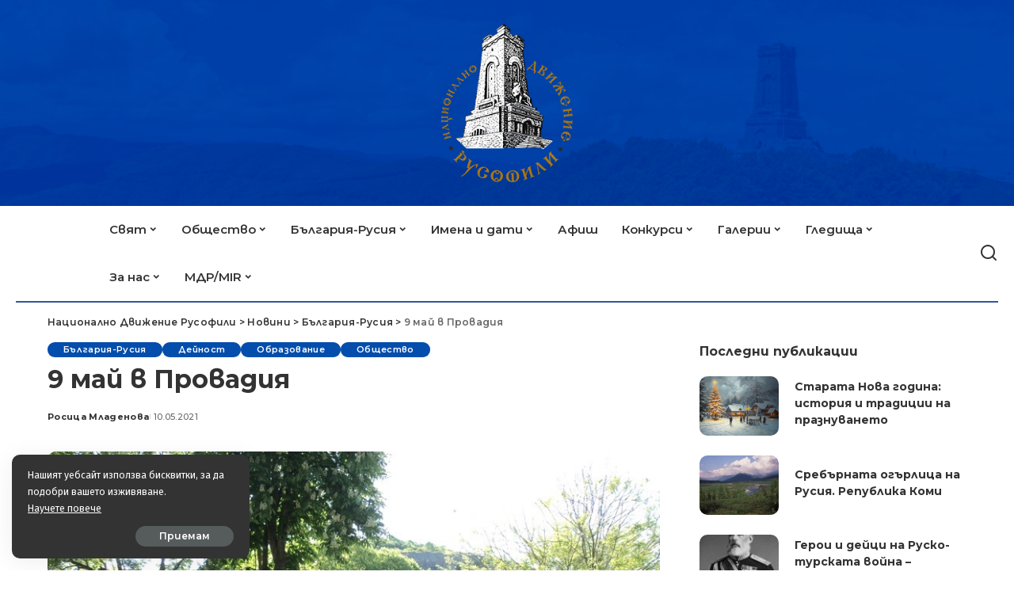

--- FILE ---
content_type: text/html; charset=UTF-8
request_url: https://rusofili.bg/9-%D0%BC%D0%B0%D0%B9-%D0%B2-%D0%9F%D1%80%D0%BE%D0%B2%D0%B0%D0%B4%D0%B8%D1%8F/
body_size: 22687
content:
<!DOCTYPE html>
<html lang="bg-BG">
<head>
    <meta charset="UTF-8">
    <meta http-equiv="X-UA-Compatible" content="IE=edge">
    <meta name="viewport" content="width=device-width, initial-scale=1">
    <link rel="profile" href="https://gmpg.org/xfn/11">
	<style>
#wpadminbar #wp-admin-bar-wccp_free_top_button .ab-icon:before {
	content: "\f160";
	color: #02CA02;
	top: 3px;
}
#wpadminbar #wp-admin-bar-wccp_free_top_button .ab-icon {
	transform: rotate(45deg);
}
</style>
<meta name='robots' content='index, follow, max-image-preview:large, max-snippet:-1, max-video-preview:-1' />

	<!-- This site is optimized with the Yoast SEO plugin v26.6 - https://yoast.com/wordpress/plugins/seo/ -->
	<title>9 май в Провадия - Национално Движение Русофили</title>
	<link rel="preconnect" href="https://fonts.gstatic.com" crossorigin><link rel="preload" as="style" onload="this.onload=null;this.rel='stylesheet'" href="https://fonts.googleapis.com/css?family=Fira+Sans%3A300%2C400%2C500%2C600%2C700%2C800%2C900%2C100italic%2C200italic%2C300italic%2C400italic%2C500italic%2C600italic%2C700italic%2C800italic%2C900italic%2C%7CMontserrat%3A%2C400%2C500%2C600%2C700%7CPoppins%3A400%2C400i%2C700%2C700i%7CQuicksand%3A400%2C500%2C600%2C700&amp;display=swap" crossorigin><noscript><link rel="stylesheet" href="https://fonts.googleapis.com/css?family=Fira+Sans%3A300%2C400%2C500%2C600%2C700%2C800%2C900%2C100italic%2C200italic%2C300italic%2C400italic%2C500italic%2C600italic%2C700italic%2C800italic%2C900italic%2C%7CMontserrat%3A%2C400%2C500%2C600%2C700%7CPoppins%3A400%2C400i%2C700%2C700i%7CQuicksand%3A400%2C500%2C600%2C700&amp;display=swap"></noscript><link rel="canonical" href="https://rusofili.bg/9-май-в-Провадия/" />
	<meta property="og:locale" content="bg_BG" />
	<meta property="og:type" content="article" />
	<meta property="og:title" content="9 май в Провадия - Национално Движение Русофили" />
	<meta property="og:description" content="На 9 май по случай 76 годишнината от Победата на Русия над Хитлеристка Германия, членовете на организацията поднесоха венец пред паметника на Полковник Мальков и червеноармееца Иван Николаевич Пашньов, а граждани положиха цветя. Слово по случай празника изнесе Председателят на Общинска организация „Русофили“ гр.Провадия-Красимира Янкова. Г-жа Радка Коева запозна присъстващите с интересни факти и разкази [&hellip;]" />
	<meta property="og:url" content="https://rusofili.bg/9-май-в-Провадия/" />
	<meta property="og:site_name" content="Национално Движение Русофили" />
	<meta property="article:published_time" content="2021-05-10T11:03:29+00:00" />
	<meta property="og:image" content="https://rusofili.bg/wp-content/uploads/2024/02/183904981_4194571003920355_4605294665809231412_n.jpg" />
	<meta property="og:image:width" content="800" />
	<meta property="og:image:height" content="600" />
	<meta property="og:image:type" content="image/jpeg" />
	<meta name="author" content="Росица Младенова" />
	<meta name="twitter:card" content="summary_large_image" />
	<meta name="twitter:label1" content="Written by" />
	<meta name="twitter:data1" content="Росица Младенова" />
	<meta name="twitter:label2" content="Est. reading time" />
	<meta name="twitter:data2" content="2 минути" />
	<script type="application/ld+json" class="yoast-schema-graph">{"@context":"https://schema.org","@graph":[{"@type":"WebPage","@id":"https://rusofili.bg/9-%d0%bc%d0%b0%d0%b9-%d0%b2-%d0%9f%d1%80%d0%be%d0%b2%d0%b0%d0%b4%d0%b8%d1%8f/","url":"https://rusofili.bg/9-%d0%bc%d0%b0%d0%b9-%d0%b2-%d0%9f%d1%80%d0%be%d0%b2%d0%b0%d0%b4%d0%b8%d1%8f/","name":"9 май в Провадия - Национално Движение Русофили","isPartOf":{"@id":"https://rusofili.bg/#website"},"primaryImageOfPage":{"@id":"https://rusofili.bg/9-%d0%bc%d0%b0%d0%b9-%d0%b2-%d0%9f%d1%80%d0%be%d0%b2%d0%b0%d0%b4%d0%b8%d1%8f/#primaryimage"},"image":{"@id":"https://rusofili.bg/9-%d0%bc%d0%b0%d0%b9-%d0%b2-%d0%9f%d1%80%d0%be%d0%b2%d0%b0%d0%b4%d0%b8%d1%8f/#primaryimage"},"thumbnailUrl":"https://rusofili.bg/wp-content/uploads/2024/02/183904981_4194571003920355_4605294665809231412_n.jpg","datePublished":"2021-05-10T11:03:29+00:00","author":{"@id":"https://rusofili.bg/#/schema/person/98740d7be55b4393c36944e6b8f3a15f"},"breadcrumb":{"@id":"https://rusofili.bg/9-%d0%bc%d0%b0%d0%b9-%d0%b2-%d0%9f%d1%80%d0%be%d0%b2%d0%b0%d0%b4%d0%b8%d1%8f/#breadcrumb"},"inLanguage":"bg-BG","potentialAction":[{"@type":"ReadAction","target":["https://rusofili.bg/9-%d0%bc%d0%b0%d0%b9-%d0%b2-%d0%9f%d1%80%d0%be%d0%b2%d0%b0%d0%b4%d0%b8%d1%8f/"]}]},{"@type":"ImageObject","inLanguage":"bg-BG","@id":"https://rusofili.bg/9-%d0%bc%d0%b0%d0%b9-%d0%b2-%d0%9f%d1%80%d0%be%d0%b2%d0%b0%d0%b4%d0%b8%d1%8f/#primaryimage","url":"https://rusofili.bg/wp-content/uploads/2024/02/183904981_4194571003920355_4605294665809231412_n.jpg","contentUrl":"https://rusofili.bg/wp-content/uploads/2024/02/183904981_4194571003920355_4605294665809231412_n.jpg","width":800,"height":600},{"@type":"BreadcrumbList","@id":"https://rusofili.bg/9-%d0%bc%d0%b0%d0%b9-%d0%b2-%d0%9f%d1%80%d0%be%d0%b2%d0%b0%d0%b4%d0%b8%d1%8f/#breadcrumb","itemListElement":[{"@type":"ListItem","position":1,"name":"Начало","item":"https://rusofili.bg/"},{"@type":"ListItem","position":2,"name":"Новини","item":"https://rusofili.bg/blog/"},{"@type":"ListItem","position":3,"name":"9 май в Провадия"}]},{"@type":"WebSite","@id":"https://rusofili.bg/#website","url":"https://rusofili.bg/","name":"Национално Движение Русофили","description":"","potentialAction":[{"@type":"SearchAction","target":{"@type":"EntryPoint","urlTemplate":"https://rusofili.bg/?s={search_term_string}"},"query-input":{"@type":"PropertyValueSpecification","valueRequired":true,"valueName":"search_term_string"}}],"inLanguage":"bg-BG"},{"@type":"Person","@id":"https://rusofili.bg/#/schema/person/98740d7be55b4393c36944e6b8f3a15f","name":"Росица Младенова","image":{"@type":"ImageObject","inLanguage":"bg-BG","@id":"https://rusofili.bg/#/schema/person/image/","url":"https://secure.gravatar.com/avatar/5d907460dc9a3ae6fa5019d8486c5b9885fad973be1b7be39754e706ccf464b2?s=96&d=mm&r=g","contentUrl":"https://secure.gravatar.com/avatar/5d907460dc9a3ae6fa5019d8486c5b9885fad973be1b7be39754e706ccf464b2?s=96&d=mm&r=g","caption":"Росица Младенова"},"url":"https://rusofili.bg/author/rositza_mladenova/"}]}</script>
	<!-- / Yoast SEO plugin. -->


<link rel="alternate" type="application/rss+xml" title="Национално Движение Русофили &raquo; Поток" href="https://rusofili.bg/feed/" />
<link rel="alternate" type="application/rss+xml" title="Национално Движение Русофили &raquo; поток за коментари" href="https://rusofili.bg/comments/feed/" />
<link rel="alternate" type="application/rss+xml" title="Национално Движение Русофили &raquo; поток за коментари на 9 май в Провадия" href="https://rusofili.bg/9-%d0%bc%d0%b0%d0%b9-%d0%b2-%d0%9f%d1%80%d0%be%d0%b2%d0%b0%d0%b4%d0%b8%d1%8f/feed/" />
<link rel="alternate" title="oEmbed (JSON)" type="application/json+oembed" href="https://rusofili.bg/wp-json/oembed/1.0/embed?url=https%3A%2F%2Frusofili.bg%2F9-%25d0%25bc%25d0%25b0%25d0%25b9-%25d0%25b2-%25d0%259f%25d1%2580%25d0%25be%25d0%25b2%25d0%25b0%25d0%25b4%25d0%25b8%25d1%258f%2F" />
<link rel="alternate" title="oEmbed (XML)" type="text/xml+oembed" href="https://rusofili.bg/wp-json/oembed/1.0/embed?url=https%3A%2F%2Frusofili.bg%2F9-%25d0%25bc%25d0%25b0%25d0%25b9-%25d0%25b2-%25d0%259f%25d1%2580%25d0%25be%25d0%25b2%25d0%25b0%25d0%25b4%25d0%25b8%25d1%258f%2F&#038;format=xml" />
			<link rel="pingback" href="https://rusofili.bg/xmlrpc.php"/>
		<script type="application/ld+json">{"@context":"https://schema.org","@type":"Organization","legalName":"\u041d\u0430\u0446\u0438\u043e\u043d\u0430\u043b\u043d\u043e \u0414\u0432\u0438\u0436\u0435\u043d\u0438\u0435 \u0420\u0443\u0441\u043e\u0444\u0438\u043b\u0438","url":"https://rusofili.bg/","logo":"https://rusofili.bg/wp-content/uploads/2024/02/logo_rusofili_w200.png"}</script>
<style id='wp-img-auto-sizes-contain-inline-css'>
img:is([sizes=auto i],[sizes^="auto," i]){contain-intrinsic-size:3000px 1500px}
/*# sourceURL=wp-img-auto-sizes-contain-inline-css */
</style>
<style id='wp-emoji-styles-inline-css'>

	img.wp-smiley, img.emoji {
		display: inline !important;
		border: none !important;
		box-shadow: none !important;
		height: 1em !important;
		width: 1em !important;
		margin: 0 0.07em !important;
		vertical-align: -0.1em !important;
		background: none !important;
		padding: 0 !important;
	}
/*# sourceURL=wp-emoji-styles-inline-css */
</style>
<link rel='stylesheet' id='wp-block-library-css' href='https://rusofili.bg/wp-includes/css/dist/block-library/style.min.css?ver=6.9' media='all' />
<style id='classic-theme-styles-inline-css'>
/*! This file is auto-generated */
.wp-block-button__link{color:#fff;background-color:#32373c;border-radius:9999px;box-shadow:none;text-decoration:none;padding:calc(.667em + 2px) calc(1.333em + 2px);font-size:1.125em}.wp-block-file__button{background:#32373c;color:#fff;text-decoration:none}
/*# sourceURL=/wp-includes/css/classic-themes.min.css */
</style>
<link rel='stylesheet' id='awsm-ead-public-css' href='https://rusofili.bg/wp-content/plugins/embed-any-document/css/embed-public.min.css?ver=2.7.12' media='all' />
<style id='global-styles-inline-css'>
:root{--wp--preset--aspect-ratio--square: 1;--wp--preset--aspect-ratio--4-3: 4/3;--wp--preset--aspect-ratio--3-4: 3/4;--wp--preset--aspect-ratio--3-2: 3/2;--wp--preset--aspect-ratio--2-3: 2/3;--wp--preset--aspect-ratio--16-9: 16/9;--wp--preset--aspect-ratio--9-16: 9/16;--wp--preset--color--black: #000000;--wp--preset--color--cyan-bluish-gray: #abb8c3;--wp--preset--color--white: #ffffff;--wp--preset--color--pale-pink: #f78da7;--wp--preset--color--vivid-red: #cf2e2e;--wp--preset--color--luminous-vivid-orange: #ff6900;--wp--preset--color--luminous-vivid-amber: #fcb900;--wp--preset--color--light-green-cyan: #7bdcb5;--wp--preset--color--vivid-green-cyan: #00d084;--wp--preset--color--pale-cyan-blue: #8ed1fc;--wp--preset--color--vivid-cyan-blue: #0693e3;--wp--preset--color--vivid-purple: #9b51e0;--wp--preset--gradient--vivid-cyan-blue-to-vivid-purple: linear-gradient(135deg,rgb(6,147,227) 0%,rgb(155,81,224) 100%);--wp--preset--gradient--light-green-cyan-to-vivid-green-cyan: linear-gradient(135deg,rgb(122,220,180) 0%,rgb(0,208,130) 100%);--wp--preset--gradient--luminous-vivid-amber-to-luminous-vivid-orange: linear-gradient(135deg,rgb(252,185,0) 0%,rgb(255,105,0) 100%);--wp--preset--gradient--luminous-vivid-orange-to-vivid-red: linear-gradient(135deg,rgb(255,105,0) 0%,rgb(207,46,46) 100%);--wp--preset--gradient--very-light-gray-to-cyan-bluish-gray: linear-gradient(135deg,rgb(238,238,238) 0%,rgb(169,184,195) 100%);--wp--preset--gradient--cool-to-warm-spectrum: linear-gradient(135deg,rgb(74,234,220) 0%,rgb(151,120,209) 20%,rgb(207,42,186) 40%,rgb(238,44,130) 60%,rgb(251,105,98) 80%,rgb(254,248,76) 100%);--wp--preset--gradient--blush-light-purple: linear-gradient(135deg,rgb(255,206,236) 0%,rgb(152,150,240) 100%);--wp--preset--gradient--blush-bordeaux: linear-gradient(135deg,rgb(254,205,165) 0%,rgb(254,45,45) 50%,rgb(107,0,62) 100%);--wp--preset--gradient--luminous-dusk: linear-gradient(135deg,rgb(255,203,112) 0%,rgb(199,81,192) 50%,rgb(65,88,208) 100%);--wp--preset--gradient--pale-ocean: linear-gradient(135deg,rgb(255,245,203) 0%,rgb(182,227,212) 50%,rgb(51,167,181) 100%);--wp--preset--gradient--electric-grass: linear-gradient(135deg,rgb(202,248,128) 0%,rgb(113,206,126) 100%);--wp--preset--gradient--midnight: linear-gradient(135deg,rgb(2,3,129) 0%,rgb(40,116,252) 100%);--wp--preset--font-size--small: 13px;--wp--preset--font-size--medium: 20px;--wp--preset--font-size--large: 36px;--wp--preset--font-size--x-large: 42px;--wp--preset--spacing--20: 0.44rem;--wp--preset--spacing--30: 0.67rem;--wp--preset--spacing--40: 1rem;--wp--preset--spacing--50: 1.5rem;--wp--preset--spacing--60: 2.25rem;--wp--preset--spacing--70: 3.38rem;--wp--preset--spacing--80: 5.06rem;--wp--preset--shadow--natural: 6px 6px 9px rgba(0, 0, 0, 0.2);--wp--preset--shadow--deep: 12px 12px 50px rgba(0, 0, 0, 0.4);--wp--preset--shadow--sharp: 6px 6px 0px rgba(0, 0, 0, 0.2);--wp--preset--shadow--outlined: 6px 6px 0px -3px rgb(255, 255, 255), 6px 6px rgb(0, 0, 0);--wp--preset--shadow--crisp: 6px 6px 0px rgb(0, 0, 0);}:where(.is-layout-flex){gap: 0.5em;}:where(.is-layout-grid){gap: 0.5em;}body .is-layout-flex{display: flex;}.is-layout-flex{flex-wrap: wrap;align-items: center;}.is-layout-flex > :is(*, div){margin: 0;}body .is-layout-grid{display: grid;}.is-layout-grid > :is(*, div){margin: 0;}:where(.wp-block-columns.is-layout-flex){gap: 2em;}:where(.wp-block-columns.is-layout-grid){gap: 2em;}:where(.wp-block-post-template.is-layout-flex){gap: 1.25em;}:where(.wp-block-post-template.is-layout-grid){gap: 1.25em;}.has-black-color{color: var(--wp--preset--color--black) !important;}.has-cyan-bluish-gray-color{color: var(--wp--preset--color--cyan-bluish-gray) !important;}.has-white-color{color: var(--wp--preset--color--white) !important;}.has-pale-pink-color{color: var(--wp--preset--color--pale-pink) !important;}.has-vivid-red-color{color: var(--wp--preset--color--vivid-red) !important;}.has-luminous-vivid-orange-color{color: var(--wp--preset--color--luminous-vivid-orange) !important;}.has-luminous-vivid-amber-color{color: var(--wp--preset--color--luminous-vivid-amber) !important;}.has-light-green-cyan-color{color: var(--wp--preset--color--light-green-cyan) !important;}.has-vivid-green-cyan-color{color: var(--wp--preset--color--vivid-green-cyan) !important;}.has-pale-cyan-blue-color{color: var(--wp--preset--color--pale-cyan-blue) !important;}.has-vivid-cyan-blue-color{color: var(--wp--preset--color--vivid-cyan-blue) !important;}.has-vivid-purple-color{color: var(--wp--preset--color--vivid-purple) !important;}.has-black-background-color{background-color: var(--wp--preset--color--black) !important;}.has-cyan-bluish-gray-background-color{background-color: var(--wp--preset--color--cyan-bluish-gray) !important;}.has-white-background-color{background-color: var(--wp--preset--color--white) !important;}.has-pale-pink-background-color{background-color: var(--wp--preset--color--pale-pink) !important;}.has-vivid-red-background-color{background-color: var(--wp--preset--color--vivid-red) !important;}.has-luminous-vivid-orange-background-color{background-color: var(--wp--preset--color--luminous-vivid-orange) !important;}.has-luminous-vivid-amber-background-color{background-color: var(--wp--preset--color--luminous-vivid-amber) !important;}.has-light-green-cyan-background-color{background-color: var(--wp--preset--color--light-green-cyan) !important;}.has-vivid-green-cyan-background-color{background-color: var(--wp--preset--color--vivid-green-cyan) !important;}.has-pale-cyan-blue-background-color{background-color: var(--wp--preset--color--pale-cyan-blue) !important;}.has-vivid-cyan-blue-background-color{background-color: var(--wp--preset--color--vivid-cyan-blue) !important;}.has-vivid-purple-background-color{background-color: var(--wp--preset--color--vivid-purple) !important;}.has-black-border-color{border-color: var(--wp--preset--color--black) !important;}.has-cyan-bluish-gray-border-color{border-color: var(--wp--preset--color--cyan-bluish-gray) !important;}.has-white-border-color{border-color: var(--wp--preset--color--white) !important;}.has-pale-pink-border-color{border-color: var(--wp--preset--color--pale-pink) !important;}.has-vivid-red-border-color{border-color: var(--wp--preset--color--vivid-red) !important;}.has-luminous-vivid-orange-border-color{border-color: var(--wp--preset--color--luminous-vivid-orange) !important;}.has-luminous-vivid-amber-border-color{border-color: var(--wp--preset--color--luminous-vivid-amber) !important;}.has-light-green-cyan-border-color{border-color: var(--wp--preset--color--light-green-cyan) !important;}.has-vivid-green-cyan-border-color{border-color: var(--wp--preset--color--vivid-green-cyan) !important;}.has-pale-cyan-blue-border-color{border-color: var(--wp--preset--color--pale-cyan-blue) !important;}.has-vivid-cyan-blue-border-color{border-color: var(--wp--preset--color--vivid-cyan-blue) !important;}.has-vivid-purple-border-color{border-color: var(--wp--preset--color--vivid-purple) !important;}.has-vivid-cyan-blue-to-vivid-purple-gradient-background{background: var(--wp--preset--gradient--vivid-cyan-blue-to-vivid-purple) !important;}.has-light-green-cyan-to-vivid-green-cyan-gradient-background{background: var(--wp--preset--gradient--light-green-cyan-to-vivid-green-cyan) !important;}.has-luminous-vivid-amber-to-luminous-vivid-orange-gradient-background{background: var(--wp--preset--gradient--luminous-vivid-amber-to-luminous-vivid-orange) !important;}.has-luminous-vivid-orange-to-vivid-red-gradient-background{background: var(--wp--preset--gradient--luminous-vivid-orange-to-vivid-red) !important;}.has-very-light-gray-to-cyan-bluish-gray-gradient-background{background: var(--wp--preset--gradient--very-light-gray-to-cyan-bluish-gray) !important;}.has-cool-to-warm-spectrum-gradient-background{background: var(--wp--preset--gradient--cool-to-warm-spectrum) !important;}.has-blush-light-purple-gradient-background{background: var(--wp--preset--gradient--blush-light-purple) !important;}.has-blush-bordeaux-gradient-background{background: var(--wp--preset--gradient--blush-bordeaux) !important;}.has-luminous-dusk-gradient-background{background: var(--wp--preset--gradient--luminous-dusk) !important;}.has-pale-ocean-gradient-background{background: var(--wp--preset--gradient--pale-ocean) !important;}.has-electric-grass-gradient-background{background: var(--wp--preset--gradient--electric-grass) !important;}.has-midnight-gradient-background{background: var(--wp--preset--gradient--midnight) !important;}.has-small-font-size{font-size: var(--wp--preset--font-size--small) !important;}.has-medium-font-size{font-size: var(--wp--preset--font-size--medium) !important;}.has-large-font-size{font-size: var(--wp--preset--font-size--large) !important;}.has-x-large-font-size{font-size: var(--wp--preset--font-size--x-large) !important;}
:where(.wp-block-post-template.is-layout-flex){gap: 1.25em;}:where(.wp-block-post-template.is-layout-grid){gap: 1.25em;}
:where(.wp-block-term-template.is-layout-flex){gap: 1.25em;}:where(.wp-block-term-template.is-layout-grid){gap: 1.25em;}
:where(.wp-block-columns.is-layout-flex){gap: 2em;}:where(.wp-block-columns.is-layout-grid){gap: 2em;}
:root :where(.wp-block-pullquote){font-size: 1.5em;line-height: 1.6;}
/*# sourceURL=global-styles-inline-css */
</style>
<link data-minify="1" rel='stylesheet' id='pixwell-elements-css' href='https://rusofili.bg/wp-content/cache/min/1/wp-content/plugins/pixwell-core/lib/pixwell-elements/public/style.css?ver=1766494080' media='all' />

<link data-minify="1" rel='stylesheet' id='pixwell-main-css' href='https://rusofili.bg/wp-content/cache/min/1/wp-content/themes/pixwell/assets/css/main.css?ver=1766494080' media='all' />
<style id='pixwell-main-inline-css'>
html {font-family:Fira Sans;}h1, .h1 {font-family:Montserrat;}h2, .h2 {font-family:Montserrat;}h3, .h3 {font-family:Montserrat;}h4, .h4 {font-family:Montserrat;}h5, .h5 {font-family:Montserrat;}h6, .h6 {font-family:Montserrat;}.single-tagline h6 {font-family:Montserrat;}.p-wrap .entry-summary, .twitter-content.entry-summary, .author-description, .rssSummary, .rb-sdesc {font-family:Fira Sans;}.p-cat-info {}.p-meta-info, .wp-block-latest-posts__post-date {}.meta-info-author.meta-info-el {}.breadcrumb {}.footer-menu-inner {}.topbar-wrap {}.topbar-menu-wrap {}.main-menu > li > a, .off-canvas-menu > li > a {font-family:Montserrat;font-size:15px;letter-spacing:0px;}.main-menu .sub-menu:not(.sub-mega), .off-canvas-menu .sub-menu {font-family:Fira Sans;font-size:13px;}.is-logo-text .logo-title {}.block-title, .block-header .block-title {font-family:Montserrat;}.ajax-quick-filter, .block-view-more {font-family:Fira Sans;}.widget-title, .widget .widget-title {font-family:Montserrat;}body .widget.widget_nav_menu .menu-item {font-family:Fira Sans;}body.boxed {background-color : #fafafa;background-repeat : no-repeat;background-size : cover;background-attachment : fixed;background-position : center center;}.header-6 .banner-wrap {background-color : #0037a1;background-size : cover;background-image : url(https://rusofili.bg/wp-content/uploads/2024/02/header_background_rusofili_shi3.png);background-attachment : inherit;background-position : center bottom;}.footer-wrap:before {; content: ""; position: absolute; left: 0; top: 0; width: 100%; height: 100%;}.header-9 .banner-wrap { background-size : cover;background-position : center center;}.topline-wrap {height: 2px}.section-sticky .rbc-container.navbar-holder {max-width: 100%;}.main-menu {}.main-menu > li.menu-item-has-children > .sub-menu:before {}.main-menu > li > a:hover, .main-menu > li.current-menu-item > a{ color: #3156a0; }.main-menu > li>  a > span:before {display: none; }.navbar-wrap .navbar-social a:hover {color: #3156a0;opacity: 1; }.main-menu .sub-menu a:not(.p-url):hover > span {color: #3156a0;}.main-menu a > span:before {display: none; }[data-theme="dark"] .main-menu  {}[data-theme="dark"] .main-menu > li.menu-item-has-children > .sub-menu:before {}.mobile-nav-inner {}.off-canvas-header { background-image: url("https://export.themeruby.com/tf01/recipe/wp-content/uploads/sites/2/2019/09/ls-bg-1-1.jpg")}.navbar-border-holder {border-width: 2px; }.navbar-border-holder {border-color: #81d742; }.header-3 .banner-left, .header-3 .banner-right { color: #1e73be ;}.header-3 .banner-right .rb-counter { background-color: #1e73be ;}:root {--g-color: #034dac}body .entry-content a:not(button), body .comment-content a{ color: #3156a0}.widget_recent_comments .recentcomments > a:last-child,.wp-block-latest-comments__comment-link, .wp-block-latest-posts__list a,.widget_recent_entries li, .wp-block-quote *:not(cite), blockquote *:not(cite), .widget_rss li,.wp-block-latest-posts li, .wp-block-latest-comments__comment-link{ font-family: Montserrat; } .widget_pages .page_item, .widget_meta li,.widget_categories .cat-item, .widget_archive li, .widget.widget_nav_menu .menu-item,.wp-block-archives-list li, .wp-block-categories-list li{ font-family: Fira Sans; }.widget_pages .page_item, .widget_meta li,.widget_categories .cat-item, .widget_archive li, .widget.widget_nav_menu .menu-item,.wp-block-archives-list li, .wp-block-categories-list li{ font-size: 13px; }@media only screen and (max-width: 767px) {.entry-content { font-size: .90rem; }.p-wrap .entry-summary, .twitter-content.entry-summary, .element-desc, .subscribe-description, .rb-sdecs,.copyright-inner > *, .summary-content, .pros-cons-wrap ul li,.gallery-popup-content .image-popup-description > *{ font-size: .76rem; }}h1, .h1, h1.single-title {font-size: 32px; }h3, .h3 {font-size: 18px; }@media only screen and (max-width: 1024px) {}@media only screen and (max-width: 991px) {}@media only screen and (max-width: 767px) {}.wp-block-quote *:not(cite), blockquote *:not(cite) {font-family:Fira Sans;}
/*# sourceURL=pixwell-main-inline-css */
</style>
<link rel='stylesheet' id='pixwell-style-css' href='https://rusofili.bg/wp-content/themes/pixwell-child/style.css?ver=11.2' media='all' />
<link data-minify="1" rel='stylesheet' id='slb_core-css' href='https://rusofili.bg/wp-content/cache/min/1/wp-content/plugins/simple-lightbox/client/css/app.css?ver=1766494080' media='all' />
<script src="https://rusofili.bg/wp-includes/js/jquery/jquery.min.js?ver=3.7.1" id="jquery-core-js"></script>
<script src="https://rusofili.bg/wp-includes/js/jquery/jquery-migrate.min.js?ver=3.4.1" id="jquery-migrate-js"></script>
<link rel="preload" href="https://rusofili.bg/wp-content/themes/pixwell/assets/fonts/ruby-icon.woff2?v=10.7" as="font" type="font/woff2" crossorigin="anonymous"><link rel="https://api.w.org/" href="https://rusofili.bg/wp-json/" /><link rel="alternate" title="JSON" type="application/json" href="https://rusofili.bg/wp-json/wp/v2/posts/58579" /><link rel="EditURI" type="application/rsd+xml" title="RSD" href="https://rusofili.bg/xmlrpc.php?rsd" />
<meta name="generator" content="WordPress 6.9" />
<link rel='shortlink' href='https://rusofili.bg/?p=58579' />
<script type="application/ld+json">{"@context":"https://schema.org","@type":"WebSite","@id":"https://rusofili.bg/#website","url":"https://rusofili.bg/","name":"\u041d\u0430\u0446\u0438\u043e\u043d\u0430\u043b\u043d\u043e \u0414\u0432\u0438\u0436\u0435\u043d\u0438\u0435 \u0420\u0443\u0441\u043e\u0444\u0438\u043b\u0438","potentialAction":{"@type":"SearchAction","target":"https://rusofili.bg/?s={search_term_string}","query-input":"required name=search_term_string"}}</script>
<script id="wpcp_disable_selection" type="text/javascript">
var image_save_msg='You are not allowed to save images!';
	var no_menu_msg='Context Menu disabled!';
	var smessage = "Съдържанието ни е авторско!";

function disableEnterKey(e)
{
	var elemtype = e.target.tagName;
	
	elemtype = elemtype.toUpperCase();
	
	if (elemtype == "TEXT" || elemtype == "TEXTAREA" || elemtype == "INPUT" || elemtype == "PASSWORD" || elemtype == "SELECT" || elemtype == "OPTION" || elemtype == "EMBED")
	{
		elemtype = 'TEXT';
	}
	
	if (e.ctrlKey){
     var key;
     if(window.event)
          key = window.event.keyCode;     //IE
     else
          key = e.which;     //firefox (97)
    //if (key != 17) alert(key);
     if (elemtype!= 'TEXT' && (key == 97 || key == 65 || key == 67 || key == 99 || key == 88 || key == 120 || key == 26 || key == 85  || key == 86 || key == 83 || key == 43 || key == 73))
     {
		if(wccp_free_iscontenteditable(e)) return true;
		show_wpcp_message('You are not allowed to copy content or view source');
		return false;
     }else
     	return true;
     }
}


/*For contenteditable tags*/
function wccp_free_iscontenteditable(e)
{
	var e = e || window.event; // also there is no e.target property in IE. instead IE uses window.event.srcElement
  	
	var target = e.target || e.srcElement;

	var elemtype = e.target.nodeName;
	
	elemtype = elemtype.toUpperCase();
	
	var iscontenteditable = "false";
		
	if(typeof target.getAttribute!="undefined" ) iscontenteditable = target.getAttribute("contenteditable"); // Return true or false as string
	
	var iscontenteditable2 = false;
	
	if(typeof target.isContentEditable!="undefined" ) iscontenteditable2 = target.isContentEditable; // Return true or false as boolean

	if(target.parentElement.isContentEditable) iscontenteditable2 = true;
	
	if (iscontenteditable == "true" || iscontenteditable2 == true)
	{
		if(typeof target.style!="undefined" ) target.style.cursor = "text";
		
		return true;
	}
}

////////////////////////////////////
function disable_copy(e)
{	
	var e = e || window.event; // also there is no e.target property in IE. instead IE uses window.event.srcElement
	
	var elemtype = e.target.tagName;
	
	elemtype = elemtype.toUpperCase();
	
	if (elemtype == "TEXT" || elemtype == "TEXTAREA" || elemtype == "INPUT" || elemtype == "PASSWORD" || elemtype == "SELECT" || elemtype == "OPTION" || elemtype == "EMBED")
	{
		elemtype = 'TEXT';
	}
	
	if(wccp_free_iscontenteditable(e)) return true;
	
	var isSafari = /Safari/.test(navigator.userAgent) && /Apple Computer/.test(navigator.vendor);
	
	var checker_IMG = '';
	if (elemtype == "IMG" && checker_IMG == 'checked' && e.detail >= 2) {show_wpcp_message(alertMsg_IMG);return false;}
	if (elemtype != "TEXT")
	{
		if (smessage !== "" && e.detail == 2)
			show_wpcp_message(smessage);
		
		if (isSafari)
			return true;
		else
			return false;
	}	
}

//////////////////////////////////////////
function disable_copy_ie()
{
	var e = e || window.event;
	var elemtype = window.event.srcElement.nodeName;
	elemtype = elemtype.toUpperCase();
	if(wccp_free_iscontenteditable(e)) return true;
	if (elemtype == "IMG") {show_wpcp_message(alertMsg_IMG);return false;}
	if (elemtype != "TEXT" && elemtype != "TEXTAREA" && elemtype != "INPUT" && elemtype != "PASSWORD" && elemtype != "SELECT" && elemtype != "OPTION" && elemtype != "EMBED")
	{
		return false;
	}
}	
function reEnable()
{
	return true;
}
document.onkeydown = disableEnterKey;
document.onselectstart = disable_copy_ie;
if(navigator.userAgent.indexOf('MSIE')==-1)
{
	document.onmousedown = disable_copy;
	document.onclick = reEnable;
}
function disableSelection(target)
{
    //For IE This code will work
    if (typeof target.onselectstart!="undefined")
    target.onselectstart = disable_copy_ie;
    
    //For Firefox This code will work
    else if (typeof target.style.MozUserSelect!="undefined")
    {target.style.MozUserSelect="none";}
    
    //All other  (ie: Opera) This code will work
    else
    target.onmousedown=function(){return false}
    target.style.cursor = "default";
}
//Calling the JS function directly just after body load
window.onload = function(){disableSelection(document.body);};

//////////////////special for safari Start////////////////
var onlongtouch;
var timer;
var touchduration = 1000; //length of time we want the user to touch before we do something

var elemtype = "";
function touchstart(e) {
	var e = e || window.event;
  // also there is no e.target property in IE.
  // instead IE uses window.event.srcElement
  	var target = e.target || e.srcElement;
	
	elemtype = window.event.srcElement.nodeName;
	
	elemtype = elemtype.toUpperCase();
	
	if(!wccp_pro_is_passive()) e.preventDefault();
	if (!timer) {
		timer = setTimeout(onlongtouch, touchduration);
	}
}

function touchend() {
    //stops short touches from firing the event
    if (timer) {
        clearTimeout(timer);
        timer = null;
    }
	onlongtouch();
}

onlongtouch = function(e) { //this will clear the current selection if anything selected
	
	if (elemtype != "TEXT" && elemtype != "TEXTAREA" && elemtype != "INPUT" && elemtype != "PASSWORD" && elemtype != "SELECT" && elemtype != "EMBED" && elemtype != "OPTION")	
	{
		if (window.getSelection) {
			if (window.getSelection().empty) {  // Chrome
			window.getSelection().empty();
			} else if (window.getSelection().removeAllRanges) {  // Firefox
			window.getSelection().removeAllRanges();
			}
		} else if (document.selection) {  // IE?
			document.selection.empty();
		}
		return false;
	}
};

document.addEventListener("DOMContentLoaded", function(event) { 
    window.addEventListener("touchstart", touchstart, false);
    window.addEventListener("touchend", touchend, false);
});

function wccp_pro_is_passive() {

  var cold = false,
  hike = function() {};

  try {
	  const object1 = {};
  var aid = Object.defineProperty(object1, 'passive', {
  get() {cold = true}
  });
  window.addEventListener('test', hike, aid);
  window.removeEventListener('test', hike, aid);
  } catch (e) {}

  return cold;
}
/*special for safari End*/
</script>
<script id="wpcp_disable_Right_Click" type="text/javascript">
document.ondragstart = function() { return false;}
	function nocontext(e) {
	   return false;
	}
	document.oncontextmenu = nocontext;
</script>
<meta name="generator" content="Elementor 3.33.6; features: e_font_icon_svg, additional_custom_breakpoints; settings: css_print_method-external, google_font-enabled, font_display-swap">
			<style>
				.e-con.e-parent:nth-of-type(n+4):not(.e-lazyloaded):not(.e-no-lazyload),
				.e-con.e-parent:nth-of-type(n+4):not(.e-lazyloaded):not(.e-no-lazyload) * {
					background-image: none !important;
				}
				@media screen and (max-height: 1024px) {
					.e-con.e-parent:nth-of-type(n+3):not(.e-lazyloaded):not(.e-no-lazyload),
					.e-con.e-parent:nth-of-type(n+3):not(.e-lazyloaded):not(.e-no-lazyload) * {
						background-image: none !important;
					}
				}
				@media screen and (max-height: 640px) {
					.e-con.e-parent:nth-of-type(n+2):not(.e-lazyloaded):not(.e-no-lazyload),
					.e-con.e-parent:nth-of-type(n+2):not(.e-lazyloaded):not(.e-no-lazyload) * {
						background-image: none !important;
					}
				}
			</style>
						<meta property="og:title" content="9 май в Провадия"/>
			<meta property="og:url" content="https://rusofili.bg/9-%d0%bc%d0%b0%d0%b9-%d0%b2-%d0%9f%d1%80%d0%be%d0%b2%d0%b0%d0%b4%d0%b8%d1%8f/"/>
			<meta property="og:site_name" content="Национално Движение Русофили"/>
							<meta property="og:image" content="https://rusofili.bg/wp-content/uploads/2024/02/183904981_4194571003920355_4605294665809231412_n.jpg"/>
										<meta property="og:type" content="article"/>
				<meta property="article:published_time" content="2021-05-10T11:03:29+00:00"/>
				<meta property="article:modified_time" content="2021-05-10T11:03:29+00:00"/>
				<meta name="author" content="Росица Младенова"/>
				<meta name="twitter:card" content="summary_large_image"/>
				<meta name="twitter:creator" content="@#"/>
				<meta name="twitter:label1" content="Written by"/>
				<meta name="twitter:data1" content="Росица Младенова"/>
				<script type="application/ld+json">{"@context":"http://schema.org","@type":"BreadcrumbList","itemListElement":[{"@type":"ListItem","position":4,"item":{"@id":"https://rusofili.bg/9-%d0%bc%d0%b0%d0%b9-%d0%b2-%d0%9f%d1%80%d0%be%d0%b2%d0%b0%d0%b4%d0%b8%d1%8f/","name":"9 май в Провадия"}},{"@type":"ListItem","position":3,"item":{"@id":"https://rusofili.bg/category/%d0%b1%d1%8a%d0%bb%d0%b3%d0%b0%d1%80%d0%b8%d1%8f-%d1%80%d1%83%d1%81%d0%b8%d1%8f/","name":"България-Русия"}},{"@type":"ListItem","position":2,"item":{"@id":"https://rusofili.bg/blog/","name":"Новини"}},{"@type":"ListItem","position":1,"item":{"@id":"https://rusofili.bg","name":"Национално Движение Русофили"}}]}</script>
<link rel="icon" href="https://rusofili.bg/wp-content/uploads/2024/02/cropped-cropped-logo_520x520-32x32.jpg" sizes="32x32" />
<link rel="icon" href="https://rusofili.bg/wp-content/uploads/2024/02/cropped-cropped-logo_520x520-192x192.jpg" sizes="192x192" />
<link rel="apple-touch-icon" href="https://rusofili.bg/wp-content/uploads/2024/02/cropped-cropped-logo_520x520-180x180.jpg" />
<meta name="msapplication-TileImage" content="https://rusofili.bg/wp-content/uploads/2024/02/cropped-cropped-logo_520x520-270x270.jpg" />
		<style id="wp-custom-css">
			.sidebar-inner .widget, .footer-widget .widget, .elementor-widget-sidebar .widget {
    margin-bottom: 10px;
}

.navbar-holder {
    max-width: 1920px;
}

.navbar-border-holder {
    border-color: #3156a0;
}

.header-3 .banner-wrap .logo-wrap img, .header-6 .banner-wrap .logo-wrap img, .header-7 .banner-wrap .logo-wrap img {
	max-height: 200px; }

.header-3 .banner-inner, .header-6 .banner-inner {
    padding: 30px 0;
}		</style>
		</head>
<body class="wp-singular post-template-default single single-post postid-58579 single-format-standard wp-embed-responsive wp-theme-pixwell wp-child-theme-pixwell-child none elementor-default elementor-kit-8 is-single-1 sticky-nav off-canvas-light is-tooltips is-backtop block-header-dot w-header-1 cat-icon-round ele-round feat-round is-parallax-feat is-fmask mh-p-link mh-p-excerpt" data-theme="default">
<div id="site" class="site">
			<aside id="off-canvas-section" class="off-canvas-wrap light-style is-hidden">
			<div class="close-panel-wrap tooltips-n">
				<a href="#" id="off-canvas-close-btn" aria-label="Close Panel"><i class="btn-close"></i></a>
			</div>
			<div class="off-canvas-holder">
									<div class="off-canvas-tops"></div>
								<div class="off-canvas-inner is-dark-text">
					<div id="off-canvas-nav" class="off-canvas-nav">
						<ul id="off-canvas-menu" class="off-canvas-menu rb-menu is-clicked"><li id="menu-item-61669" class="menu-item menu-item-type-taxonomy menu-item-object-category menu-item-has-children menu-item-61669"><a href="https://rusofili.bg/category/%d1%81%d0%b2%d1%8f%d1%82/"><span>Свят</span></a>
<ul class="sub-menu">
	<li id="menu-item-61670" class="menu-item menu-item-type-taxonomy menu-item-object-category menu-item-61670"><a href="https://rusofili.bg/category/%d1%81%d0%b2%d1%8f%d1%82/%d0%b3%d0%b5%d0%be%d0%bf%d0%be%d0%bb%d0%b8%d1%82%d0%b8%d0%ba%d0%b0/"><span>Геополитика</span></a></li>
</ul>
</li>
<li id="menu-item-61672" class="menu-item menu-item-type-taxonomy menu-item-object-category current-post-ancestor current-menu-parent current-post-parent menu-item-has-children menu-item-61672"><a href="https://rusofili.bg/category/%d0%be%d0%b1%d1%89%d0%b5%d1%81%d1%82%d0%b2%d0%be/"><span>Общество</span></a>
<ul class="sub-menu">
	<li id="menu-item-61678" class="menu-item menu-item-type-taxonomy menu-item-object-category menu-item-61678"><a href="https://rusofili.bg/category/%d0%b8%d0%ba%d0%be%d0%bd%d0%be%d0%bc%d0%b8%d0%ba%d0%b0/"><span>Икономика</span></a></li>
	<li id="menu-item-61674" class="menu-item menu-item-type-taxonomy menu-item-object-category menu-item-61674"><a href="https://rusofili.bg/category/%d0%ba%d1%83%d0%bb%d1%82%d1%83%d1%80%d0%b0/"><span>Култура</span></a></li>
	<li id="menu-item-61675" class="menu-item menu-item-type-taxonomy menu-item-object-category menu-item-61675"><a href="https://rusofili.bg/category/%d0%bd%d0%b0%d1%83%d0%ba%d0%b0/"><span>Наука</span></a></li>
	<li id="menu-item-61676" class="menu-item menu-item-type-taxonomy menu-item-object-category current-post-ancestor current-menu-parent current-post-parent menu-item-61676"><a href="https://rusofili.bg/category/%d0%be%d0%b1%d1%80%d0%b0%d0%b7%d0%be%d0%b2%d0%b0%d0%bd%d0%b8%d0%b5/"><span>Образование</span></a></li>
	<li id="menu-item-61677" class="menu-item menu-item-type-taxonomy menu-item-object-category menu-item-61677"><a href="https://rusofili.bg/category/%d0%bf%d1%80%d0%b0%d0%b2%d0%be%d1%81%d0%bb%d0%b0%d0%b2%d0%b8%d0%b5/"><span>Православие</span></a></li>
</ul>
</li>
<li id="menu-item-181" class="menu-item menu-item-type-taxonomy menu-item-object-category current-post-ancestor current-menu-parent current-post-parent menu-item-has-children menu-item-181"><a href="https://rusofili.bg/category/%d0%b1%d1%8a%d0%bb%d0%b3%d0%b0%d1%80%d0%b8%d1%8f-%d1%80%d1%83%d1%81%d0%b8%d1%8f/"><span>България-Русия</span></a>
<ul class="sub-menu">
	<li id="menu-item-61679" class="menu-item menu-item-type-taxonomy menu-item-object-category menu-item-61679"><a href="https://rusofili.bg/category/%d1%80%d1%83%d1%81%d0%ba%d0%b8-%d0%b5%d0%b7%d0%b8%d0%ba/"><span>Руски език</span></a></li>
</ul>
</li>
<li id="menu-item-61680" class="menu-item menu-item-type-taxonomy menu-item-object-category menu-item-has-children menu-item-61680"><a href="https://rusofili.bg/category/%d0%b8%d0%bc%d0%b5%d0%bd%d0%b0/"><span>Имена и дати</span></a>
<ul class="sub-menu">
	<li id="menu-item-61682" class="menu-item menu-item-type-taxonomy menu-item-object-category menu-item-61682"><a href="https://rusofili.bg/category/%d0%b8%d1%81%d1%82%d0%be%d1%80%d0%b8%d1%8f/"><span>История</span></a></li>
	<li id="menu-item-61683" class="menu-item menu-item-type-taxonomy menu-item-object-category menu-item-61683"><a href="https://rusofili.bg/category/%d0%b8%d1%81%d1%82%d0%be%d1%80%d0%b8%d1%8f/140-%d0%b3%d0%be%d0%b4%d0%b8%d0%bd%d0%b8-%d0%be%d1%82-%d0%be%d1%81%d0%b2%d0%be%d0%b1%d0%be%d0%b6%d0%b4%d0%b5%d0%bd%d0%b8%d0%b5%d1%82%d0%be-%d0%bd%d0%b0-%d0%b1%d1%8a%d0%bb%d0%b3%d0%b0%d1%80%d0%b8%d1%8f/"><span>Освобождението на България</span></a></li>
</ul>
</li>
<li id="menu-item-61684" class="menu-item menu-item-type-taxonomy menu-item-object-category menu-item-61684"><a href="https://rusofili.bg/category/%d0%b0%d1%84%d0%b8%d1%88/"><span>Афиш</span></a></li>
<li id="menu-item-61689" class="menu-item menu-item-type-taxonomy menu-item-object-category menu-item-has-children menu-item-61689"><a href="https://rusofili.bg/category/%d0%ba%d0%be%d0%bd%d0%ba%d1%83%d1%80%d1%81%d0%b8/"><span>Конкурси</span></a>
<ul class="sub-menu">
	<li id="menu-item-61691" class="menu-item menu-item-type-taxonomy menu-item-object-category menu-item-61691"><a href="https://rusofili.bg/category/%d0%ba%d0%be%d0%bd%d0%ba%d1%83%d1%80%d1%81%d0%b8/%d0%bd%d0%b5-%d1%81%d0%b5-%d0%b3%d0%b0%d1%81%d0%b8-%d1%82%d1%83%d0%b9-%d1%89%d0%be-%d0%bd%d0%b5-%d0%b3%d0%b0%d1%81%d0%bd%d0%b5/"><span>Не се гаси туй, що не гасне</span></a></li>
	<li id="menu-item-61694" class="menu-item menu-item-type-taxonomy menu-item-object-category menu-item-61694"><a href="https://rusofili.bg/category/%d0%ba%d0%be%d0%bd%d0%ba%d1%83%d1%80%d1%81%d0%b8/%d0%bf%d1%83%d1%81%d1%82%d1%8c-%d0%b2%d1%81%d0%b5%d0%b3%d0%b4%d0%b0-%d0%b1%d1%83%d0%b4%d0%b5%d1%82-%d1%81%d0%be%d0%bb%d0%bd%d1%86%d0%b5/"><span>Пусть всегда будет солнце</span></a></li>
	<li id="menu-item-61692" class="menu-item menu-item-type-taxonomy menu-item-object-category menu-item-61692"><a href="https://rusofili.bg/category/%d0%ba%d0%be%d0%bd%d0%ba%d1%83%d1%80%d1%81%d0%b8/%d0%bd%d0%be%d0%b2%d0%b0-%d0%bd%d0%b0%d0%b4%d0%b5%d0%b6%d0%b4%d0%b0/"><span>Нова надежда</span></a></li>
	<li id="menu-item-61693" class="menu-item menu-item-type-taxonomy menu-item-object-category menu-item-61693"><a href="https://rusofili.bg/category/%d0%ba%d0%be%d0%bd%d0%ba%d1%83%d1%80%d1%81%d0%b8/%d0%be%d0%b1%d0%b8%d1%87%d0%b0%d0%bc-%d0%bc%d0%be%d1%8f%d1%82%d0%b0-%d1%80%d0%be%d0%b4%d0%b8%d0%bd%d0%b0/"><span>Обичам моята родина</span></a></li>
	<li id="menu-item-61690" class="menu-item menu-item-type-taxonomy menu-item-object-category menu-item-61690"><a href="https://rusofili.bg/category/%d0%ba%d0%be%d0%bd%d0%ba%d1%83%d1%80%d1%81%d0%b8/%d0%b4%d1%80%d1%83%d0%b3%d0%b8-%d0%ba%d0%be%d0%bd%d0%ba%d1%83%d1%80%d1%81%d0%b8/"><span>Други конкурси</span></a></li>
</ul>
</li>
<li id="menu-item-61685" class="menu-item menu-item-type-taxonomy menu-item-object-category menu-item-has-children menu-item-61685"><a href="https://rusofili.bg/category/%d0%b3%d0%b0%d0%bb%d0%b5%d1%80%d0%b8%d0%b8/"><span>Галерии</span></a>
<ul class="sub-menu">
	<li id="menu-item-61686" class="menu-item menu-item-type-taxonomy menu-item-object-category menu-item-61686"><a href="https://rusofili.bg/category/%d0%b3%d0%b0%d0%bb%d0%b5%d1%80%d0%b8%d0%b8/%d0%b2%d0%b8%d0%b4%d0%b5%d0%be/"><span>Видео</span></a></li>
	<li id="menu-item-61688" class="menu-item menu-item-type-taxonomy menu-item-object-category menu-item-61688"><a href="https://rusofili.bg/category/%d0%b3%d0%b0%d0%bb%d0%b5%d1%80%d0%b8%d0%b8/%d1%84%d0%be%d1%82%d0%be/"><span>Фото</span></a></li>
	<li id="menu-item-61687" class="menu-item menu-item-type-taxonomy menu-item-object-category menu-item-61687"><a href="https://rusofili.bg/category/%d0%b3%d0%b0%d0%bb%d0%b5%d1%80%d0%b8%d0%b8/%d0%ba%d0%b0%d1%80%d1%82%d0%b8%d0%bd%d0%b8/"><span>Картини</span></a></li>
</ul>
</li>
<li id="menu-item-61695" class="menu-item menu-item-type-taxonomy menu-item-object-category menu-item-has-children menu-item-61695"><a href="https://rusofili.bg/category/%d0%b3%d0%bb%d0%b5%d0%b4%d0%b8%d1%89%d0%b0/"><span>Гледища</span></a>
<ul class="sub-menu">
	<li id="menu-item-61696" class="menu-item menu-item-type-taxonomy menu-item-object-category menu-item-61696"><a href="https://rusofili.bg/category/%d0%b3%d0%bb%d0%b5%d0%b4%d0%b8%d1%89%d0%b0/%d0%b0%d0%b2%d0%b0%d0%bb%d0%b8%d0%b7%d0%b8/"><span>Анализи</span></a></li>
	<li id="menu-item-61699" class="menu-item menu-item-type-taxonomy menu-item-object-category menu-item-61699"><a href="https://rusofili.bg/category/%d0%b3%d0%bb%d0%b5%d0%b4%d0%b8%d1%89%d0%b0/%d0%ba%d0%be%d0%bc%d0%b5%d0%bd%d1%82%d0%b0%d1%80%d0%b8/"><span>Коментари</span></a></li>
	<li id="menu-item-61698" class="menu-item menu-item-type-taxonomy menu-item-object-category menu-item-61698"><a href="https://rusofili.bg/category/%d0%b3%d0%bb%d0%b5%d0%b4%d0%b8%d1%89%d0%b0/%d0%b8%d0%bd%d1%82%d0%b5%d1%80%d0%b2%d1%8e%d1%82%d0%b0/"><span>Интервюта</span></a></li>
	<li id="menu-item-61697" class="menu-item menu-item-type-taxonomy menu-item-object-category menu-item-61697"><a href="https://rusofili.bg/category/%d0%b3%d0%bb%d0%b5%d0%b4%d0%b8%d1%89%d0%b0/%d0%b4%d0%b8%d1%81%d0%ba%d1%83%d1%81%d0%b8%d0%be%d0%bd%d0%b5%d0%bd-%d0%ba%d0%bb%d1%83%d0%b1/"><span>Дискусионен клуб</span></a></li>
</ul>
</li>
<li id="menu-item-61713" class="menu-item menu-item-type-post_type menu-item-object-page menu-item-has-children menu-item-61713"><a href="https://rusofili.bg/%d0%b7%d0%b0-%d0%bd%d0%b0%d1%81/"><span>За нас</span></a>
<ul class="sub-menu">
	<li id="menu-item-61718" class="menu-item menu-item-type-taxonomy menu-item-object-category menu-item-61718"><a href="https://rusofili.bg/category/%d1%83%d0%bf%d1%80%d0%b0%d0%b2%d0%bb%d0%b5%d0%bd%d0%b8%d0%b5/"><span>Ръководство</span></a></li>
	<li id="menu-item-61715" class="menu-item menu-item-type-taxonomy menu-item-object-category menu-item-61715"><a href="https://rusofili.bg/category/%d0%b4%d0%be%d0%ba%d1%83%d0%bc%d0%b5%d0%bd%d1%82%d0%b8/"><span>Документи</span></a></li>
	<li id="menu-item-61717" class="menu-item menu-item-type-taxonomy menu-item-object-category menu-item-61717"><a href="https://rusofili.bg/category/%d0%bf%d0%be%d0%b7%d0%b8%d1%86%d0%b8%d0%b8/"><span>Позиции</span></a></li>
	<li id="menu-item-61716" class="menu-item menu-item-type-taxonomy menu-item-object-category menu-item-61716"><a href="https://rusofili.bg/category/%d0%b8%d0%b7%d1%8f%d0%b2%d0%bb%d0%b5%d0%bd%d0%b8%d1%8f/"><span>Изявления</span></a></li>
	<li id="menu-item-61714" class="menu-item menu-item-type-taxonomy menu-item-object-category current-post-ancestor current-menu-parent current-post-parent menu-item-61714"><a href="https://rusofili.bg/category/%d0%b4%d0%b5%d0%b9%d0%bd%d0%be%d1%81%d1%82%d0%b8/"><span>Дейност</span></a></li>
	<li id="menu-item-61721" class="menu-item menu-item-type-taxonomy menu-item-object-category menu-item-61721"><a href="https://rusofili.bg/category/%d0%ba%d0%be%d0%bf%d1%80%d0%b8%d0%bd%d0%ba%d0%b0/"><span>Национален събор „Копринка“</span></a></li>
	<li id="menu-item-61719" class="menu-item menu-item-type-taxonomy menu-item-object-category menu-item-61719"><a href="https://rusofili.bg/category/%d1%81%d1%8a%d0%be%d0%b1%d1%89%d0%b5%d0%bd%d0%b8%d1%8f/"><span>Съобщения</span></a></li>
	<li id="menu-item-61720" class="menu-item menu-item-type-taxonomy menu-item-object-category menu-item-61720"><a href="https://rusofili.bg/category/%d1%87%d0%bb%d0%b5%d0%bd%d1%81%d1%82%d0%b2%d0%be/"><span>Членство</span></a></li>
	<li id="menu-item-61727" class="menu-item menu-item-type-post_type menu-item-object-page menu-item-61727"><a href="https://rusofili.bg/%d0%ba%d0%be%d0%bd%d1%82%d0%b0%d0%ba%d1%82%d0%b8/"><span>Контакти</span></a></li>
</ul>
</li>
<li id="menu-item-61712" class="menu-item menu-item-type-post_type menu-item-object-page menu-item-has-children menu-item-61712"><a href="https://rusofili.bg/%d0%bc%d0%b4%d1%80-mir/"><span>МДР/MIR</span></a>
<ul class="sub-menu">
	<li id="menu-item-61703" class="menu-item menu-item-type-taxonomy menu-item-object-category menu-item-61703"><a href="https://rusofili.bg/category/%d0%9c%d0%94%d0%a0-%d0%a3%d1%87%d1%80%d0%b5%d0%b4%d1%8f%d0%b2%d0%b0%d0%bd%d0%b5/"><span>МДР &#8211; Учредяване</span></a></li>
	<li id="menu-item-61700" class="menu-item menu-item-type-taxonomy menu-item-object-category menu-item-61700"><a href="https://rusofili.bg/category/%d0%9c%d0%94%d0%a0-%d0%98%d0%bd%d0%b8%d1%86%d0%b8%d0%b0%d1%82%d0%b8%d0%b2%d0%b8/"><span>МДР &#8211; Инициативи</span></a></li>
	<li id="menu-item-61702" class="menu-item menu-item-type-taxonomy menu-item-object-category menu-item-61702"><a href="https://rusofili.bg/category/%d0%9c%d0%94%d0%a0-%d0%a1%d1%8a%d0%b1%d0%b8%d1%82%d0%b8%d1%8f/"><span>МДР &#8211; Събития</span></a></li>
	<li id="menu-item-61701" class="menu-item menu-item-type-taxonomy menu-item-object-category menu-item-61701"><a href="https://rusofili.bg/category/%d0%9c%d0%94%d0%a0-%d0%9f%d1%83%d0%b1%d0%bb%d0%b8%d0%ba%d0%b0%d1%86%d0%b8%d0%b8/"><span>МДР &#8211; Публикации</span></a></li>
</ul>
</li>
</ul>					</div>
									</div>
			</div>
		</aside>
		    <div class="site-outer">
        <div class="site-mask"></div>
		<header id="site-header" class="header-wrap header-6">
	<div class="navbar-outer">
		<div class="banner-wrap is-light-text">
			<div class="rbc-container">
				<div class="rb-m20-gutter">
					<div class="banner-inner rb-row">
						<div class="rb-col-m4 banner-left">
													</div>
						<div class="rb-col-m4 banner-centered">
							<div class="logo-wrap is-logo-image site-branding">
	<a href="https://rusofili.bg/" class="logo" title="Национално Движение Русофили">
					<img decoding="async" class="logo-default"  height="242" width="200" src="https://rusofili.bg/wp-content/uploads/2024/02/logo_rusofili_w200.png" alt="Национално Движение Русофили">
						</a>
	</div>						</div>
						<div class="rb-col-m4 banner-right">
																										</div>
					</div>
				</div>
			</div>
		</div>
		<div class="navbar-wrap">
				<aside id="mobile-navbar" class="mobile-navbar">
		<div class="mobile-nav-inner rb-p20-gutter">
							<div class="m-nav-left">
					<a href="#" class="off-canvas-trigger btn-toggle-wrap desktop-disabled btn-toggle-bold" aria-label="menu trigger"><span class="btn-toggle"><span class="off-canvas-toggle"><span class="icon-toggle"></span></span></span></a>

				</div>
				<div class="m-nav-centered">
					<aside class="logo-mobile-wrap is-logo-image">
	<a href="https://rusofili.bg/" class="logo-mobile">
		<img decoding="async"  height="242" width="200" src="https://rusofili.bg/wp-content/uploads/2024/02/logo_rusofili_w200.png" alt="Национално Движение Русофили">
			</a>
</aside>				</div>
				<div class="m-nav-right">
																				<div class="mobile-search">
			<a href="#" title="Търсене" aria-label="Търсене" class="search-icon nav-search-link"><i class="rbi rbi-search-alt" aria-hidden="true"></i></a>
		<div class="navbar-search-popup header-lightbox">
			<div class="navbar-search-form"><form role="search" method="get" class="search-form" action="https://rusofili.bg/">
				<label>
					<span class="screen-reader-text">Търсене за:</span>
					<input type="search" class="search-field" placeholder="Търсене &hellip;" value="" name="s" />
				</label>
				<input type="submit" class="search-submit" value="Търсене" />
			</form></div>
		</div>
	</div>
									</div>
					</div>
	</aside>
	<aside id="mobile-sticky-nav" class="mobile-sticky-nav">
		<div class="mobile-navbar mobile-sticky-inner">
			<div class="mobile-nav-inner rb-p20-gutter">
									<div class="m-nav-left">
						<a href="#" class="off-canvas-trigger btn-toggle-wrap desktop-disabled btn-toggle-bold" aria-label="menu trigger"><span class="btn-toggle"><span class="off-canvas-toggle"><span class="icon-toggle"></span></span></span></a>

					</div>
					<div class="m-nav-centered">
						<aside class="logo-mobile-wrap is-logo-image">
	<a href="https://rusofili.bg/" class="logo-mobile">
		<img decoding="async"  height="242" width="200" src="https://rusofili.bg/wp-content/uploads/2024/02/logo_rusofili_w200.png" alt="Национално Движение Русофили">
			</a>
</aside>					</div>
					<div class="m-nav-right">
																								<div class="mobile-search">
			<a href="#" title="Търсене" aria-label="Търсене" class="search-icon nav-search-link"><i class="rbi rbi-search-alt" aria-hidden="true"></i></a>
		<div class="navbar-search-popup header-lightbox">
			<div class="navbar-search-form"><form role="search" method="get" class="search-form" action="https://rusofili.bg/">
				<label>
					<span class="screen-reader-text">Търсене за:</span>
					<input type="search" class="search-field" placeholder="Търсене &hellip;" value="" name="s" />
				</label>
				<input type="submit" class="search-submit" value="Търсене" />
			</form></div>
		</div>
	</div>
											</div>
							</div>
		</div>
	</aside>
			<div class="rbc-container navbar-holder">
				<div class="navbar-border-holder rb-m20-gutter is-main-nav">
					<div class="navbar-inner rb-row">
						<div class="rb-col-d1 navbar-left">
							<a href="#" class="off-canvas-trigger btn-toggle-wrap desktop-disabled btn-toggle-bold" aria-label="menu trigger"><span class="btn-toggle"><span class="off-canvas-toggle"><span class="icon-toggle"></span></span></span></a>

						</div>
						<div class="rb-col-d10 navbar-centered">
							<nav id="site-navigation" class="main-menu-wrap" aria-label="main menu">
	<ul id="main-menu" class="main-menu rb-menu" itemscope itemtype="https://www.schema.org/SiteNavigationElement"><li class="menu-item menu-item-type-taxonomy menu-item-object-category menu-item-has-children menu-item-61669" itemprop="name"><a href="https://rusofili.bg/category/%d1%81%d0%b2%d1%8f%d1%82/" itemprop="url"><span>Свят</span></a>
<ul class="sub-menu">
	<li class="menu-item menu-item-type-taxonomy menu-item-object-category menu-item-61670" itemprop="name"><a href="https://rusofili.bg/category/%d1%81%d0%b2%d1%8f%d1%82/%d0%b3%d0%b5%d0%be%d0%bf%d0%be%d0%bb%d0%b8%d1%82%d0%b8%d0%ba%d0%b0/" itemprop="url"><span>Геополитика</span></a></li></ul>
</li><li class="menu-item menu-item-type-taxonomy menu-item-object-category current-post-ancestor current-menu-parent current-post-parent menu-item-has-children menu-item-61672" itemprop="name"><a href="https://rusofili.bg/category/%d0%be%d0%b1%d1%89%d0%b5%d1%81%d1%82%d0%b2%d0%be/" itemprop="url"><span>Общество</span></a>
<ul class="sub-menu">
	<li class="menu-item menu-item-type-taxonomy menu-item-object-category menu-item-61678" itemprop="name"><a href="https://rusofili.bg/category/%d0%b8%d0%ba%d0%be%d0%bd%d0%be%d0%bc%d0%b8%d0%ba%d0%b0/" itemprop="url"><span>Икономика</span></a></li>	<li class="menu-item menu-item-type-taxonomy menu-item-object-category menu-item-61674" itemprop="name"><a href="https://rusofili.bg/category/%d0%ba%d1%83%d0%bb%d1%82%d1%83%d1%80%d0%b0/" itemprop="url"><span>Култура</span></a></li>	<li class="menu-item menu-item-type-taxonomy menu-item-object-category menu-item-61675" itemprop="name"><a href="https://rusofili.bg/category/%d0%bd%d0%b0%d1%83%d0%ba%d0%b0/" itemprop="url"><span>Наука</span></a></li>	<li class="menu-item menu-item-type-taxonomy menu-item-object-category current-post-ancestor current-menu-parent current-post-parent menu-item-61676" itemprop="name"><a href="https://rusofili.bg/category/%d0%be%d0%b1%d1%80%d0%b0%d0%b7%d0%be%d0%b2%d0%b0%d0%bd%d0%b8%d0%b5/" itemprop="url"><span>Образование</span></a></li>	<li class="menu-item menu-item-type-taxonomy menu-item-object-category menu-item-61677" itemprop="name"><a href="https://rusofili.bg/category/%d0%bf%d1%80%d0%b0%d0%b2%d0%be%d1%81%d0%bb%d0%b0%d0%b2%d0%b8%d0%b5/" itemprop="url"><span>Православие</span></a></li></ul>
</li><li class="menu-item menu-item-type-taxonomy menu-item-object-category current-post-ancestor current-menu-parent current-post-parent menu-item-has-children menu-item-181" itemprop="name"><a href="https://rusofili.bg/category/%d0%b1%d1%8a%d0%bb%d0%b3%d0%b0%d1%80%d0%b8%d1%8f-%d1%80%d1%83%d1%81%d0%b8%d1%8f/" itemprop="url"><span>България-Русия</span></a>
<ul class="sub-menu">
	<li class="menu-item menu-item-type-taxonomy menu-item-object-category menu-item-61679" itemprop="name"><a href="https://rusofili.bg/category/%d1%80%d1%83%d1%81%d0%ba%d0%b8-%d0%b5%d0%b7%d0%b8%d0%ba/" itemprop="url"><span>Руски език</span></a></li></ul>
</li><li class="menu-item menu-item-type-taxonomy menu-item-object-category menu-item-has-children menu-item-61680" itemprop="name"><a href="https://rusofili.bg/category/%d0%b8%d0%bc%d0%b5%d0%bd%d0%b0/" itemprop="url"><span>Имена и дати</span></a>
<ul class="sub-menu">
	<li class="menu-item menu-item-type-taxonomy menu-item-object-category menu-item-61682" itemprop="name"><a href="https://rusofili.bg/category/%d0%b8%d1%81%d1%82%d0%be%d1%80%d0%b8%d1%8f/" itemprop="url"><span>История</span></a></li>	<li class="menu-item menu-item-type-taxonomy menu-item-object-category menu-item-61683" itemprop="name"><a href="https://rusofili.bg/category/%d0%b8%d1%81%d1%82%d0%be%d1%80%d0%b8%d1%8f/140-%d0%b3%d0%be%d0%b4%d0%b8%d0%bd%d0%b8-%d0%be%d1%82-%d0%be%d1%81%d0%b2%d0%be%d0%b1%d0%be%d0%b6%d0%b4%d0%b5%d0%bd%d0%b8%d0%b5%d1%82%d0%be-%d0%bd%d0%b0-%d0%b1%d1%8a%d0%bb%d0%b3%d0%b0%d1%80%d0%b8%d1%8f/" itemprop="url"><span>Освобождението на България</span></a></li></ul>
</li><li class="menu-item menu-item-type-taxonomy menu-item-object-category menu-item-61684" itemprop="name"><a href="https://rusofili.bg/category/%d0%b0%d1%84%d0%b8%d1%88/" itemprop="url"><span>Афиш</span></a></li><li class="menu-item menu-item-type-taxonomy menu-item-object-category menu-item-has-children menu-item-61689" itemprop="name"><a href="https://rusofili.bg/category/%d0%ba%d0%be%d0%bd%d0%ba%d1%83%d1%80%d1%81%d0%b8/" itemprop="url"><span>Конкурси</span></a>
<ul class="sub-menu">
	<li class="menu-item menu-item-type-taxonomy menu-item-object-category menu-item-61691" itemprop="name"><a href="https://rusofili.bg/category/%d0%ba%d0%be%d0%bd%d0%ba%d1%83%d1%80%d1%81%d0%b8/%d0%bd%d0%b5-%d1%81%d0%b5-%d0%b3%d0%b0%d1%81%d0%b8-%d1%82%d1%83%d0%b9-%d1%89%d0%be-%d0%bd%d0%b5-%d0%b3%d0%b0%d1%81%d0%bd%d0%b5/" itemprop="url"><span>Не се гаси туй, що не гасне</span></a></li>	<li class="menu-item menu-item-type-taxonomy menu-item-object-category menu-item-61694" itemprop="name"><a href="https://rusofili.bg/category/%d0%ba%d0%be%d0%bd%d0%ba%d1%83%d1%80%d1%81%d0%b8/%d0%bf%d1%83%d1%81%d1%82%d1%8c-%d0%b2%d1%81%d0%b5%d0%b3%d0%b4%d0%b0-%d0%b1%d1%83%d0%b4%d0%b5%d1%82-%d1%81%d0%be%d0%bb%d0%bd%d1%86%d0%b5/" itemprop="url"><span>Пусть всегда будет солнце</span></a></li>	<li class="menu-item menu-item-type-taxonomy menu-item-object-category menu-item-61692" itemprop="name"><a href="https://rusofili.bg/category/%d0%ba%d0%be%d0%bd%d0%ba%d1%83%d1%80%d1%81%d0%b8/%d0%bd%d0%be%d0%b2%d0%b0-%d0%bd%d0%b0%d0%b4%d0%b5%d0%b6%d0%b4%d0%b0/" itemprop="url"><span>Нова надежда</span></a></li>	<li class="menu-item menu-item-type-taxonomy menu-item-object-category menu-item-61693" itemprop="name"><a href="https://rusofili.bg/category/%d0%ba%d0%be%d0%bd%d0%ba%d1%83%d1%80%d1%81%d0%b8/%d0%be%d0%b1%d0%b8%d1%87%d0%b0%d0%bc-%d0%bc%d0%be%d1%8f%d1%82%d0%b0-%d1%80%d0%be%d0%b4%d0%b8%d0%bd%d0%b0/" itemprop="url"><span>Обичам моята родина</span></a></li>	<li class="menu-item menu-item-type-taxonomy menu-item-object-category menu-item-61690" itemprop="name"><a href="https://rusofili.bg/category/%d0%ba%d0%be%d0%bd%d0%ba%d1%83%d1%80%d1%81%d0%b8/%d0%b4%d1%80%d1%83%d0%b3%d0%b8-%d0%ba%d0%be%d0%bd%d0%ba%d1%83%d1%80%d1%81%d0%b8/" itemprop="url"><span>Други конкурси</span></a></li></ul>
</li><li class="menu-item menu-item-type-taxonomy menu-item-object-category menu-item-has-children menu-item-61685" itemprop="name"><a href="https://rusofili.bg/category/%d0%b3%d0%b0%d0%bb%d0%b5%d1%80%d0%b8%d0%b8/" itemprop="url"><span>Галерии</span></a>
<ul class="sub-menu">
	<li class="menu-item menu-item-type-taxonomy menu-item-object-category menu-item-61686" itemprop="name"><a href="https://rusofili.bg/category/%d0%b3%d0%b0%d0%bb%d0%b5%d1%80%d0%b8%d0%b8/%d0%b2%d0%b8%d0%b4%d0%b5%d0%be/" itemprop="url"><span>Видео</span></a></li>	<li class="menu-item menu-item-type-taxonomy menu-item-object-category menu-item-61688" itemprop="name"><a href="https://rusofili.bg/category/%d0%b3%d0%b0%d0%bb%d0%b5%d1%80%d0%b8%d0%b8/%d1%84%d0%be%d1%82%d0%be/" itemprop="url"><span>Фото</span></a></li>	<li class="menu-item menu-item-type-taxonomy menu-item-object-category menu-item-61687" itemprop="name"><a href="https://rusofili.bg/category/%d0%b3%d0%b0%d0%bb%d0%b5%d1%80%d0%b8%d0%b8/%d0%ba%d0%b0%d1%80%d1%82%d0%b8%d0%bd%d0%b8/" itemprop="url"><span>Картини</span></a></li></ul>
</li><li class="menu-item menu-item-type-taxonomy menu-item-object-category menu-item-has-children menu-item-61695" itemprop="name"><a href="https://rusofili.bg/category/%d0%b3%d0%bb%d0%b5%d0%b4%d0%b8%d1%89%d0%b0/" itemprop="url"><span>Гледища</span></a>
<ul class="sub-menu">
	<li class="menu-item menu-item-type-taxonomy menu-item-object-category menu-item-61696" itemprop="name"><a href="https://rusofili.bg/category/%d0%b3%d0%bb%d0%b5%d0%b4%d0%b8%d1%89%d0%b0/%d0%b0%d0%b2%d0%b0%d0%bb%d0%b8%d0%b7%d0%b8/" itemprop="url"><span>Анализи</span></a></li>	<li class="menu-item menu-item-type-taxonomy menu-item-object-category menu-item-61699" itemprop="name"><a href="https://rusofili.bg/category/%d0%b3%d0%bb%d0%b5%d0%b4%d0%b8%d1%89%d0%b0/%d0%ba%d0%be%d0%bc%d0%b5%d0%bd%d1%82%d0%b0%d1%80%d0%b8/" itemprop="url"><span>Коментари</span></a></li>	<li class="menu-item menu-item-type-taxonomy menu-item-object-category menu-item-61698" itemprop="name"><a href="https://rusofili.bg/category/%d0%b3%d0%bb%d0%b5%d0%b4%d0%b8%d1%89%d0%b0/%d0%b8%d0%bd%d1%82%d0%b5%d1%80%d0%b2%d1%8e%d1%82%d0%b0/" itemprop="url"><span>Интервюта</span></a></li>	<li class="menu-item menu-item-type-taxonomy menu-item-object-category menu-item-61697" itemprop="name"><a href="https://rusofili.bg/category/%d0%b3%d0%bb%d0%b5%d0%b4%d0%b8%d1%89%d0%b0/%d0%b4%d0%b8%d1%81%d0%ba%d1%83%d1%81%d0%b8%d0%be%d0%bd%d0%b5%d0%bd-%d0%ba%d0%bb%d1%83%d0%b1/" itemprop="url"><span>Дискусионен клуб</span></a></li></ul>
</li><li class="menu-item menu-item-type-post_type menu-item-object-page menu-item-has-children menu-item-61713" itemprop="name"><a href="https://rusofili.bg/%d0%b7%d0%b0-%d0%bd%d0%b0%d1%81/" itemprop="url"><span>За нас</span></a>
<ul class="sub-menu">
	<li class="menu-item menu-item-type-taxonomy menu-item-object-category menu-item-61718" itemprop="name"><a href="https://rusofili.bg/category/%d1%83%d0%bf%d1%80%d0%b0%d0%b2%d0%bb%d0%b5%d0%bd%d0%b8%d0%b5/" itemprop="url"><span>Ръководство</span></a></li>	<li class="menu-item menu-item-type-taxonomy menu-item-object-category menu-item-61715" itemprop="name"><a href="https://rusofili.bg/category/%d0%b4%d0%be%d0%ba%d1%83%d0%bc%d0%b5%d0%bd%d1%82%d0%b8/" itemprop="url"><span>Документи</span></a></li>	<li class="menu-item menu-item-type-taxonomy menu-item-object-category menu-item-61717" itemprop="name"><a href="https://rusofili.bg/category/%d0%bf%d0%be%d0%b7%d0%b8%d1%86%d0%b8%d0%b8/" itemprop="url"><span>Позиции</span></a></li>	<li class="menu-item menu-item-type-taxonomy menu-item-object-category menu-item-61716" itemprop="name"><a href="https://rusofili.bg/category/%d0%b8%d0%b7%d1%8f%d0%b2%d0%bb%d0%b5%d0%bd%d0%b8%d1%8f/" itemprop="url"><span>Изявления</span></a></li>	<li class="menu-item menu-item-type-taxonomy menu-item-object-category current-post-ancestor current-menu-parent current-post-parent menu-item-61714" itemprop="name"><a href="https://rusofili.bg/category/%d0%b4%d0%b5%d0%b9%d0%bd%d0%be%d1%81%d1%82%d0%b8/" itemprop="url"><span>Дейност</span></a></li>	<li class="menu-item menu-item-type-taxonomy menu-item-object-category menu-item-61721" itemprop="name"><a href="https://rusofili.bg/category/%d0%ba%d0%be%d0%bf%d1%80%d0%b8%d0%bd%d0%ba%d0%b0/" itemprop="url"><span>Национален събор „Копринка“</span></a></li>	<li class="menu-item menu-item-type-taxonomy menu-item-object-category menu-item-61719" itemprop="name"><a href="https://rusofili.bg/category/%d1%81%d1%8a%d0%be%d0%b1%d1%89%d0%b5%d0%bd%d0%b8%d1%8f/" itemprop="url"><span>Съобщения</span></a></li>	<li class="menu-item menu-item-type-taxonomy menu-item-object-category menu-item-61720" itemprop="name"><a href="https://rusofili.bg/category/%d1%87%d0%bb%d0%b5%d0%bd%d1%81%d1%82%d0%b2%d0%be/" itemprop="url"><span>Членство</span></a></li>	<li class="menu-item menu-item-type-post_type menu-item-object-page menu-item-61727" itemprop="name"><a href="https://rusofili.bg/%d0%ba%d0%be%d0%bd%d1%82%d0%b0%d0%ba%d1%82%d0%b8/" itemprop="url"><span>Контакти</span></a></li></ul>
</li><li class="menu-item menu-item-type-post_type menu-item-object-page menu-item-has-children menu-item-61712" itemprop="name"><a href="https://rusofili.bg/%d0%bc%d0%b4%d1%80-mir/" itemprop="url"><span>МДР/MIR</span></a>
<ul class="sub-menu">
	<li class="menu-item menu-item-type-taxonomy menu-item-object-category menu-item-61703" itemprop="name"><a href="https://rusofili.bg/category/%d0%9c%d0%94%d0%a0-%d0%a3%d1%87%d1%80%d0%b5%d0%b4%d1%8f%d0%b2%d0%b0%d0%bd%d0%b5/" itemprop="url"><span>МДР &#8211; Учредяване</span></a></li>	<li class="menu-item menu-item-type-taxonomy menu-item-object-category menu-item-61700" itemprop="name"><a href="https://rusofili.bg/category/%d0%9c%d0%94%d0%a0-%d0%98%d0%bd%d0%b8%d1%86%d0%b8%d0%b0%d1%82%d0%b8%d0%b2%d0%b8/" itemprop="url"><span>МДР &#8211; Инициативи</span></a></li>	<li class="menu-item menu-item-type-taxonomy menu-item-object-category menu-item-61702" itemprop="name"><a href="https://rusofili.bg/category/%d0%9c%d0%94%d0%a0-%d0%a1%d1%8a%d0%b1%d0%b8%d1%82%d0%b8%d1%8f/" itemprop="url"><span>МДР &#8211; Събития</span></a></li>	<li class="menu-item menu-item-type-taxonomy menu-item-object-category menu-item-61701" itemprop="name"><a href="https://rusofili.bg/category/%d0%9c%d0%94%d0%a0-%d0%9f%d1%83%d0%b1%d0%bb%d0%b8%d0%ba%d0%b0%d1%86%d0%b8%d0%b8/" itemprop="url"><span>МДР &#8211; Публикации</span></a></li></ul>
</li></ul></nav>						</div>
						<div class="rb-col-d1 navbar-right">
							                            							<aside class="navbar-search nav-search-live">
	<a href="#" aria-label="Търсене" class="nav-search-link search-icon"><i class="rbi rbi-search-alt" aria-hidden="true"></i></a>
	<div class="navbar-search-popup header-lightbox">
		<div class="navbar-search-form"><form role="search" method="get" class="search-form" action="https://rusofili.bg/">
				<label>
					<span class="screen-reader-text">Търсене за:</span>
					<input type="search" class="search-field" placeholder="Търсене &hellip;" value="" name="s" />
				</label>
				<input type="submit" class="search-submit" value="Търсене" />
			</form></div>
		<div class="load-animation live-search-animation"></div>
					<div class="navbar-search-response"></div>
			</div>
</aside>
													</div>
					</div>
				</div>
			</div>
		</div>
	</div>
	<aside id="sticky-nav" class="section-sticky-holder">
	<div class="section-sticky">
		<div class="navbar-wrap">
			<div class="rbc-container navbar-holder">
				<div class="navbar-inner rb-m20-gutter">
					<div class="navbar-left">
						<a href="#" class="off-canvas-trigger btn-toggle-wrap desktop-disabled btn-toggle-bold" aria-label="menu trigger"><span class="btn-toggle"><span class="off-canvas-toggle"><span class="icon-toggle"></span></span></span></a>

						<div class="logo-wrap is-logo-image site-branding">
	<a href="https://rusofili.bg/" class="logo" title="Национално Движение Русофили">
					<img loading="lazy" decoding="async" loading="lazy" class="logo-default"   height="35" width="160" src="https://rusofili.bg/wp-content/uploads/2024/02/test_logo_rusofili_360_sticky.png" alt="Национално Движение Русофили">
						</a>
</div>						<aside class="main-menu-wrap">
	<ul id="sticky-menu" class="main-menu rb-menu"><li class="menu-item menu-item-type-taxonomy menu-item-object-category menu-item-has-children menu-item-61669"><a href="https://rusofili.bg/category/%d1%81%d0%b2%d1%8f%d1%82/"><span>Свят</span></a>
<ul class="sub-menu">
	<li class="menu-item menu-item-type-taxonomy menu-item-object-category menu-item-61670"><a href="https://rusofili.bg/category/%d1%81%d0%b2%d1%8f%d1%82/%d0%b3%d0%b5%d0%be%d0%bf%d0%be%d0%bb%d0%b8%d1%82%d0%b8%d0%ba%d0%b0/"><span>Геополитика</span></a></li></ul>
</li><li class="menu-item menu-item-type-taxonomy menu-item-object-category current-post-ancestor current-menu-parent current-post-parent menu-item-has-children menu-item-61672"><a href="https://rusofili.bg/category/%d0%be%d0%b1%d1%89%d0%b5%d1%81%d1%82%d0%b2%d0%be/"><span>Общество</span></a>
<ul class="sub-menu">
	<li class="menu-item menu-item-type-taxonomy menu-item-object-category menu-item-61678"><a href="https://rusofili.bg/category/%d0%b8%d0%ba%d0%be%d0%bd%d0%be%d0%bc%d0%b8%d0%ba%d0%b0/"><span>Икономика</span></a></li>	<li class="menu-item menu-item-type-taxonomy menu-item-object-category menu-item-61674"><a href="https://rusofili.bg/category/%d0%ba%d1%83%d0%bb%d1%82%d1%83%d1%80%d0%b0/"><span>Култура</span></a></li>	<li class="menu-item menu-item-type-taxonomy menu-item-object-category menu-item-61675"><a href="https://rusofili.bg/category/%d0%bd%d0%b0%d1%83%d0%ba%d0%b0/"><span>Наука</span></a></li>	<li class="menu-item menu-item-type-taxonomy menu-item-object-category current-post-ancestor current-menu-parent current-post-parent menu-item-61676"><a href="https://rusofili.bg/category/%d0%be%d0%b1%d1%80%d0%b0%d0%b7%d0%be%d0%b2%d0%b0%d0%bd%d0%b8%d0%b5/"><span>Образование</span></a></li>	<li class="menu-item menu-item-type-taxonomy menu-item-object-category menu-item-61677"><a href="https://rusofili.bg/category/%d0%bf%d1%80%d0%b0%d0%b2%d0%be%d1%81%d0%bb%d0%b0%d0%b2%d0%b8%d0%b5/"><span>Православие</span></a></li></ul>
</li><li class="menu-item menu-item-type-taxonomy menu-item-object-category current-post-ancestor current-menu-parent current-post-parent menu-item-has-children menu-item-181"><a href="https://rusofili.bg/category/%d0%b1%d1%8a%d0%bb%d0%b3%d0%b0%d1%80%d0%b8%d1%8f-%d1%80%d1%83%d1%81%d0%b8%d1%8f/"><span>България-Русия</span></a>
<ul class="sub-menu">
	<li class="menu-item menu-item-type-taxonomy menu-item-object-category menu-item-61679"><a href="https://rusofili.bg/category/%d1%80%d1%83%d1%81%d0%ba%d0%b8-%d0%b5%d0%b7%d0%b8%d0%ba/"><span>Руски език</span></a></li></ul>
</li><li class="menu-item menu-item-type-taxonomy menu-item-object-category menu-item-has-children menu-item-61680"><a href="https://rusofili.bg/category/%d0%b8%d0%bc%d0%b5%d0%bd%d0%b0/"><span>Имена и дати</span></a>
<ul class="sub-menu">
	<li class="menu-item menu-item-type-taxonomy menu-item-object-category menu-item-61682"><a href="https://rusofili.bg/category/%d0%b8%d1%81%d1%82%d0%be%d1%80%d0%b8%d1%8f/"><span>История</span></a></li>	<li class="menu-item menu-item-type-taxonomy menu-item-object-category menu-item-61683"><a href="https://rusofili.bg/category/%d0%b8%d1%81%d1%82%d0%be%d1%80%d0%b8%d1%8f/140-%d0%b3%d0%be%d0%b4%d0%b8%d0%bd%d0%b8-%d0%be%d1%82-%d0%be%d1%81%d0%b2%d0%be%d0%b1%d0%be%d0%b6%d0%b4%d0%b5%d0%bd%d0%b8%d0%b5%d1%82%d0%be-%d0%bd%d0%b0-%d0%b1%d1%8a%d0%bb%d0%b3%d0%b0%d1%80%d0%b8%d1%8f/"><span>Освобождението на България</span></a></li></ul>
</li><li class="menu-item menu-item-type-taxonomy menu-item-object-category menu-item-61684"><a href="https://rusofili.bg/category/%d0%b0%d1%84%d0%b8%d1%88/"><span>Афиш</span></a></li><li class="menu-item menu-item-type-taxonomy menu-item-object-category menu-item-has-children menu-item-61689"><a href="https://rusofili.bg/category/%d0%ba%d0%be%d0%bd%d0%ba%d1%83%d1%80%d1%81%d0%b8/"><span>Конкурси</span></a>
<ul class="sub-menu">
	<li class="menu-item menu-item-type-taxonomy menu-item-object-category menu-item-61691"><a href="https://rusofili.bg/category/%d0%ba%d0%be%d0%bd%d0%ba%d1%83%d1%80%d1%81%d0%b8/%d0%bd%d0%b5-%d1%81%d0%b5-%d0%b3%d0%b0%d1%81%d0%b8-%d1%82%d1%83%d0%b9-%d1%89%d0%be-%d0%bd%d0%b5-%d0%b3%d0%b0%d1%81%d0%bd%d0%b5/"><span>Не се гаси туй, що не гасне</span></a></li>	<li class="menu-item menu-item-type-taxonomy menu-item-object-category menu-item-61694"><a href="https://rusofili.bg/category/%d0%ba%d0%be%d0%bd%d0%ba%d1%83%d1%80%d1%81%d0%b8/%d0%bf%d1%83%d1%81%d1%82%d1%8c-%d0%b2%d1%81%d0%b5%d0%b3%d0%b4%d0%b0-%d0%b1%d1%83%d0%b4%d0%b5%d1%82-%d1%81%d0%be%d0%bb%d0%bd%d1%86%d0%b5/"><span>Пусть всегда будет солнце</span></a></li>	<li class="menu-item menu-item-type-taxonomy menu-item-object-category menu-item-61692"><a href="https://rusofili.bg/category/%d0%ba%d0%be%d0%bd%d0%ba%d1%83%d1%80%d1%81%d0%b8/%d0%bd%d0%be%d0%b2%d0%b0-%d0%bd%d0%b0%d0%b4%d0%b5%d0%b6%d0%b4%d0%b0/"><span>Нова надежда</span></a></li>	<li class="menu-item menu-item-type-taxonomy menu-item-object-category menu-item-61693"><a href="https://rusofili.bg/category/%d0%ba%d0%be%d0%bd%d0%ba%d1%83%d1%80%d1%81%d0%b8/%d0%be%d0%b1%d0%b8%d1%87%d0%b0%d0%bc-%d0%bc%d0%be%d1%8f%d1%82%d0%b0-%d1%80%d0%be%d0%b4%d0%b8%d0%bd%d0%b0/"><span>Обичам моята родина</span></a></li>	<li class="menu-item menu-item-type-taxonomy menu-item-object-category menu-item-61690"><a href="https://rusofili.bg/category/%d0%ba%d0%be%d0%bd%d0%ba%d1%83%d1%80%d1%81%d0%b8/%d0%b4%d1%80%d1%83%d0%b3%d0%b8-%d0%ba%d0%be%d0%bd%d0%ba%d1%83%d1%80%d1%81%d0%b8/"><span>Други конкурси</span></a></li></ul>
</li><li class="menu-item menu-item-type-taxonomy menu-item-object-category menu-item-has-children menu-item-61685"><a href="https://rusofili.bg/category/%d0%b3%d0%b0%d0%bb%d0%b5%d1%80%d0%b8%d0%b8/"><span>Галерии</span></a>
<ul class="sub-menu">
	<li class="menu-item menu-item-type-taxonomy menu-item-object-category menu-item-61686"><a href="https://rusofili.bg/category/%d0%b3%d0%b0%d0%bb%d0%b5%d1%80%d0%b8%d0%b8/%d0%b2%d0%b8%d0%b4%d0%b5%d0%be/"><span>Видео</span></a></li>	<li class="menu-item menu-item-type-taxonomy menu-item-object-category menu-item-61688"><a href="https://rusofili.bg/category/%d0%b3%d0%b0%d0%bb%d0%b5%d1%80%d0%b8%d0%b8/%d1%84%d0%be%d1%82%d0%be/"><span>Фото</span></a></li>	<li class="menu-item menu-item-type-taxonomy menu-item-object-category menu-item-61687"><a href="https://rusofili.bg/category/%d0%b3%d0%b0%d0%bb%d0%b5%d1%80%d0%b8%d0%b8/%d0%ba%d0%b0%d1%80%d1%82%d0%b8%d0%bd%d0%b8/"><span>Картини</span></a></li></ul>
</li><li class="menu-item menu-item-type-taxonomy menu-item-object-category menu-item-has-children menu-item-61695"><a href="https://rusofili.bg/category/%d0%b3%d0%bb%d0%b5%d0%b4%d0%b8%d1%89%d0%b0/"><span>Гледища</span></a>
<ul class="sub-menu">
	<li class="menu-item menu-item-type-taxonomy menu-item-object-category menu-item-61696"><a href="https://rusofili.bg/category/%d0%b3%d0%bb%d0%b5%d0%b4%d0%b8%d1%89%d0%b0/%d0%b0%d0%b2%d0%b0%d0%bb%d0%b8%d0%b7%d0%b8/"><span>Анализи</span></a></li>	<li class="menu-item menu-item-type-taxonomy menu-item-object-category menu-item-61699"><a href="https://rusofili.bg/category/%d0%b3%d0%bb%d0%b5%d0%b4%d0%b8%d1%89%d0%b0/%d0%ba%d0%be%d0%bc%d0%b5%d0%bd%d1%82%d0%b0%d1%80%d0%b8/"><span>Коментари</span></a></li>	<li class="menu-item menu-item-type-taxonomy menu-item-object-category menu-item-61698"><a href="https://rusofili.bg/category/%d0%b3%d0%bb%d0%b5%d0%b4%d0%b8%d1%89%d0%b0/%d0%b8%d0%bd%d1%82%d0%b5%d1%80%d0%b2%d1%8e%d1%82%d0%b0/"><span>Интервюта</span></a></li>	<li class="menu-item menu-item-type-taxonomy menu-item-object-category menu-item-61697"><a href="https://rusofili.bg/category/%d0%b3%d0%bb%d0%b5%d0%b4%d0%b8%d1%89%d0%b0/%d0%b4%d0%b8%d1%81%d0%ba%d1%83%d1%81%d0%b8%d0%be%d0%bd%d0%b5%d0%bd-%d0%ba%d0%bb%d1%83%d0%b1/"><span>Дискусионен клуб</span></a></li></ul>
</li><li class="menu-item menu-item-type-post_type menu-item-object-page menu-item-has-children menu-item-61713"><a href="https://rusofili.bg/%d0%b7%d0%b0-%d0%bd%d0%b0%d1%81/"><span>За нас</span></a>
<ul class="sub-menu">
	<li class="menu-item menu-item-type-taxonomy menu-item-object-category menu-item-61718"><a href="https://rusofili.bg/category/%d1%83%d0%bf%d1%80%d0%b0%d0%b2%d0%bb%d0%b5%d0%bd%d0%b8%d0%b5/"><span>Ръководство</span></a></li>	<li class="menu-item menu-item-type-taxonomy menu-item-object-category menu-item-61715"><a href="https://rusofili.bg/category/%d0%b4%d0%be%d0%ba%d1%83%d0%bc%d0%b5%d0%bd%d1%82%d0%b8/"><span>Документи</span></a></li>	<li class="menu-item menu-item-type-taxonomy menu-item-object-category menu-item-61717"><a href="https://rusofili.bg/category/%d0%bf%d0%be%d0%b7%d0%b8%d1%86%d0%b8%d0%b8/"><span>Позиции</span></a></li>	<li class="menu-item menu-item-type-taxonomy menu-item-object-category menu-item-61716"><a href="https://rusofili.bg/category/%d0%b8%d0%b7%d1%8f%d0%b2%d0%bb%d0%b5%d0%bd%d0%b8%d1%8f/"><span>Изявления</span></a></li>	<li class="menu-item menu-item-type-taxonomy menu-item-object-category current-post-ancestor current-menu-parent current-post-parent menu-item-61714"><a href="https://rusofili.bg/category/%d0%b4%d0%b5%d0%b9%d0%bd%d0%be%d1%81%d1%82%d0%b8/"><span>Дейност</span></a></li>	<li class="menu-item menu-item-type-taxonomy menu-item-object-category menu-item-61721"><a href="https://rusofili.bg/category/%d0%ba%d0%be%d0%bf%d1%80%d0%b8%d0%bd%d0%ba%d0%b0/"><span>Национален събор „Копринка“</span></a></li>	<li class="menu-item menu-item-type-taxonomy menu-item-object-category menu-item-61719"><a href="https://rusofili.bg/category/%d1%81%d1%8a%d0%be%d0%b1%d1%89%d0%b5%d0%bd%d0%b8%d1%8f/"><span>Съобщения</span></a></li>	<li class="menu-item menu-item-type-taxonomy menu-item-object-category menu-item-61720"><a href="https://rusofili.bg/category/%d1%87%d0%bb%d0%b5%d0%bd%d1%81%d1%82%d0%b2%d0%be/"><span>Членство</span></a></li>	<li class="menu-item menu-item-type-post_type menu-item-object-page menu-item-61727"><a href="https://rusofili.bg/%d0%ba%d0%be%d0%bd%d1%82%d0%b0%d0%ba%d1%82%d0%b8/"><span>Контакти</span></a></li></ul>
</li><li class="menu-item menu-item-type-post_type menu-item-object-page menu-item-has-children menu-item-61712"><a href="https://rusofili.bg/%d0%bc%d0%b4%d1%80-mir/"><span>МДР/MIR</span></a>
<ul class="sub-menu">
	<li class="menu-item menu-item-type-taxonomy menu-item-object-category menu-item-61703"><a href="https://rusofili.bg/category/%d0%9c%d0%94%d0%a0-%d0%a3%d1%87%d1%80%d0%b5%d0%b4%d1%8f%d0%b2%d0%b0%d0%bd%d0%b5/"><span>МДР &#8211; Учредяване</span></a></li>	<li class="menu-item menu-item-type-taxonomy menu-item-object-category menu-item-61700"><a href="https://rusofili.bg/category/%d0%9c%d0%94%d0%a0-%d0%98%d0%bd%d0%b8%d1%86%d0%b8%d0%b0%d1%82%d0%b8%d0%b2%d0%b8/"><span>МДР &#8211; Инициативи</span></a></li>	<li class="menu-item menu-item-type-taxonomy menu-item-object-category menu-item-61702"><a href="https://rusofili.bg/category/%d0%9c%d0%94%d0%a0-%d0%a1%d1%8a%d0%b1%d0%b8%d1%82%d0%b8%d1%8f/"><span>МДР &#8211; Събития</span></a></li>	<li class="menu-item menu-item-type-taxonomy menu-item-object-category menu-item-61701"><a href="https://rusofili.bg/category/%d0%9c%d0%94%d0%a0-%d0%9f%d1%83%d0%b1%d0%bb%d0%b8%d0%ba%d0%b0%d1%86%d0%b8%d0%b8/"><span>МДР &#8211; Публикации</span></a></li></ul>
</li></ul></aside>					</div>
					<div class="navbar-right">
																								                        						<aside class="navbar-search nav-search-live">
	<a href="#" aria-label="Търсене" class="nav-search-link search-icon"><i class="rbi rbi-search-alt" aria-hidden="true"></i></a>
	<div class="navbar-search-popup header-lightbox">
		<div class="navbar-search-form"><form role="search" method="get" class="search-form" action="https://rusofili.bg/">
				<label>
					<span class="screen-reader-text">Търсене за:</span>
					<input type="search" class="search-field" placeholder="Търсене &hellip;" value="" name="s" />
				</label>
				<input type="submit" class="search-submit" value="Търсене" />
			</form></div>
		<div class="load-animation live-search-animation"></div>
					<div class="navbar-search-response"></div>
			</div>
</aside>
                        					</div>
				</div>
			</div>
		</div>
	</div>
</aside></header>        <div class="site-wrap clearfix">		<div class="site-content single-1 rbc-content-section clearfix has-sidebar is-sidebar-right active-sidebar">
			<div class="wrap rbc-container rb-p20-gutter">
				<div class="rbc-wrap">
					<main id="main" class="site-main rbc-content">
						<div class="single-content-wrap">
									<article id="post-58579" class="post-58579 post type-post status-publish format-standard has-post-thumbnail category-3 category-37 category-51 category-5">
									<header class="single-header entry-header">
											<aside id="site-breadcrumb" class="breadcrumb breadcrumb-navxt">
				<span class="breadcrumb-inner"><!-- Breadcrumb NavXT 7.5.0 -->
<span property="itemListElement" typeof="ListItem"><a property="item" typeof="WebPage" title="Go to Национално Движение Русофили." href="https://rusofili.bg" class="home" ><span property="name">Национално Движение Русофили</span></a><meta property="position" content="1"></span> &gt; <span property="itemListElement" typeof="ListItem"><a property="item" typeof="WebPage" title="Go to Новини." href="https://rusofili.bg/blog/" class="post-root post post-post" ><span property="name">Новини</span></a><meta property="position" content="2"></span> &gt; <span property="itemListElement" typeof="ListItem"><a property="item" typeof="WebPage" title="Go to the България-Русия Категория archives." href="https://rusofili.bg/category/%d0%b1%d1%8a%d0%bb%d0%b3%d0%b0%d1%80%d0%b8%d1%8f-%d1%80%d1%83%d1%81%d0%b8%d1%8f/" class="taxonomy category" ><span property="name">България-Русия</span></a><meta property="position" content="3"></span> &gt; <span property="itemListElement" typeof="ListItem"><span property="name" class="post post-post current-item">9 май в Провадия</span><meta property="url" content="https://rusofili.bg/9-%d0%bc%d0%b0%d0%b9-%d0%b2-%d0%9f%d1%80%d0%be%d0%b2%d0%b0%d0%b4%d0%b8%d1%8f/"><meta property="position" content="4"></span></span>
			</aside>
					<aside class="p-cat-info is-relative single-cat-info">
			<a class="cat-info-el cat-info-id-3" href="https://rusofili.bg/category/%d0%b1%d1%8a%d0%bb%d0%b3%d0%b0%d1%80%d0%b8%d1%8f-%d1%80%d1%83%d1%81%d0%b8%d1%8f/" rel="category">България-Русия</a><a class="cat-info-el cat-info-id-37" href="https://rusofili.bg/category/%d0%b4%d0%b5%d0%b9%d0%bd%d0%be%d1%81%d1%82%d0%b8/" rel="category">Дейност</a><a class="cat-info-el cat-info-id-51" href="https://rusofili.bg/category/%d0%be%d0%b1%d1%80%d0%b0%d0%b7%d0%be%d0%b2%d0%b0%d0%bd%d0%b8%d0%b5/" rel="category">Образование</a><a class="cat-info-el cat-info-id-5" href="https://rusofili.bg/category/%d0%be%d0%b1%d1%89%d0%b5%d1%81%d1%82%d0%b2%d0%be/" rel="category">Общество</a>		</aside>
					<h1 class="single-title entry-title">9 май в Провадия</h1>
				<div class="single-entry-meta small-size">
						<div class="inner">
						<div class="single-meta-info p-meta-info">
					<span class="meta-info-el meta-info-author">
			<span class="screen-reader-text">Posted by</span>
						<a href="https://rusofili.bg/author/rositza_mladenova/">Росица Младенова</a>
		</span>
				<span class="meta-info-el meta-info-date">
										<abbr class="date published" title="2021-05-10T14:03:29+03:00">10.05.2021</abbr>
					</span>
				</div>
				<div class="single-meta-bottom p-meta-info">
			</div>
					</div>
		</div>
				<div class="single-feat">
			<div class="rb-iwrap"><img fetchpriority="high" width="780" height="585" src="https://rusofili.bg/wp-content/uploads/2024/02/183904981_4194571003920355_4605294665809231412_n.jpg" class="attachment-pixwell_780x0 size-pixwell_780x0 wp-post-image" alt="" decoding="async" /></div>
					</div>
									</header>
																<div class="single-body entry">
			<div class="single-content">
								<div class="entry-content clearfix" >
					<p>На 9 май по случай 76 годишнината от Победата на Русия над Хитлеристка Германия, членовете на организацията поднесоха венец пред паметника на Полковник Мальков и червеноармееца Иван Николаевич Пашньов, а граждани положиха цветя. Слово по случай празника изнесе Председателят на Общинска организация „Русофили“ гр.Провадия-Красимира Янкова. Г-жа Радка Коева запозна присъстващите с интересни факти и разкази на наши съграждани, участвали във Втората световна война. Г-жа Камелия Трайкова прочете стихотворението „Книжката на Таня“, което разплака мнозина. Под звуците на Химна на Русия беше поднесен венец на паметника от Председателя на Общинската организация Красимира Янкова и най-възрастния член на организацията г-н Стефан Габровски.</p>
<p>Общинска организация „Русофили“ гр. Провадия е създадена през 2008г. Към момента наброява 44 човека, като най-младия е 24 години, а най-възрастния &#8211; на 95 години. В организацията членуват учители по руски език и по други учебни дисциплини, библиотекари, видни обществени дейци.</p>

<p>Красимира Янкова</p>
				</div>
			</div>
			<aside class="is-hidden rb-remove-bookmark" data-bookmarkid="58579"></aside>		<aside class="single-bottom-share">
			<div class="share-header">			<span class="share-label">Сподели</span>
		</div>
			<div class="share-content is-light-share tooltips-n">
				            <a class="share-action share-icon share-facebook" rel="noopener nofollow" href="https://www.facebook.com/sharer.php?u=https%3A%2F%2Frusofili.bg%2F9-%25d0%25bc%25d0%25b0%25d0%25b9-%25d0%25b2-%25d0%259f%25d1%2580%25d0%25be%25d0%25b2%25d0%25b0%25d0%25b4%25d0%25b8%25d1%258f%2F" title="Facebook" aria-label="Facebook"><i class="rbi rbi-facebook"></i><span>Сподели във Facebook</span></a>
		            <a class="share-action share-twitter share-icon" rel="noopener nofollow" href="https://twitter.com/intent/tweet?text=9+%D0%BC%D0%B0%D0%B9+%D0%B2+%D0%9F%D1%80%D0%BE%D0%B2%D0%B0%D0%B4%D0%B8%D1%8F&amp;url=https%3A%2F%2Frusofili.bg%2F9-%25d0%25bc%25d0%25b0%25d0%25b9-%25d0%25b2-%25d0%259f%25d1%2580%25d0%25be%25d0%25b2%25d0%25b0%25d0%25b4%25d0%25b8%25d1%258f%2F&amp;via=%23" title="Twitter" aria-label="Twitter">
                <i class="rbi rbi-x-twitter"></i><span>Сподели в Twitter</span> </a>
		            <a class="share-action share-icon share-vk" rel="noopener nofollow" href="https://vkontakte.ru/share.php?url=https%3A%2F%2Frusofili.bg%2F9-%25d0%25bc%25d0%25b0%25d0%25b9-%25d0%25b2-%25d0%259f%25d1%2580%25d0%25be%25d0%25b2%25d0%25b0%25d0%25b4%25d0%25b8%25d1%258f%2F" title="VKontakte" aria-label="VKontakte"><i class="rbi rbi-vk"></i><span>Сподели във VKontakte</span></a>
		            <a class="share-icon share-email" rel="noopener nofollow" href="/cdn-cgi/l/email-protection#[base64]" title="Email" aria-label="Email"><i class="rbi rbi-email-envelope"></i><span>Изпрати по имейл</span></a>
					</div>
		</aside>
				</div>
				</article>
									<div class="single-box clearfix">
										<aside class="comment-box-wrap">
			<div class="comment-box-header clearfix">
				<h4 class="h3"><i class="rbi rbi-comments"></i>Остави коментар</h4>
							</div>
			<div class="comment-box-content clearfix no-comment">	<div id="comments" class="comments-area">
			<div id="respond" class="comment-respond">
		<h3 id="reply-title" class="comment-reply-title">Вашият коментар <small><a rel="nofollow" id="cancel-comment-reply-link" href="/9-%D0%BC%D0%B0%D0%B9-%D0%B2-%D0%9F%D1%80%D0%BE%D0%B2%D0%B0%D0%B4%D0%B8%D1%8F/#respond" style="display:none;">Отказ</a></small></h3><form action="https://rusofili.bg/wp-comments-post.php" method="post" id="commentform" class="comment-form"><p class="comment-notes"><span id="email-notes">Вашият имейл адрес няма да бъде публикуван.</span> <span class="required-field-message">Задължителните полета са отбелязани с <span class="required">*</span></span></p><p class="comment-form-comment"><label for="comment">Коментар: <span class="required">*</span></label> <textarea autocomplete="new-password"  placeholder="Остави коментар" id="i20aa9943c"  name="i20aa9943c"   cols="45" rows="8" maxlength="65525" required></textarea><textarea id="comment" aria-label="hp-comment" aria-hidden="true" name="comment" autocomplete="new-password" style="padding:0 !important;clip:rect(1px, 1px, 1px, 1px) !important;position:absolute !important;white-space:nowrap !important;height:1px !important;width:1px !important;overflow:hidden !important;" tabindex="-1"></textarea><script data-cfasync="false" src="/cdn-cgi/scripts/5c5dd728/cloudflare-static/email-decode.min.js"></script><script data-noptimize>document.getElementById("comment").setAttribute( "id", "a181a87792d3e495072940981cae4439" );document.getElementById("i20aa9943c").setAttribute( "id", "comment" );</script></p><p class="comment-form-author"><label for="author">Име <span class="required">*</span></label> <input placeholder="Name" id="author" name="author" type="text" value="" size="30" maxlength="245" autocomplete="name" required /></p>
<p class="comment-form-email"><label for="email">Имейл <span class="required">*</span></label> <input placeholder="Email" id="email" name="email" type="email" value="" size="30" maxlength="100" aria-describedby="email-notes" autocomplete="email" required /></p>
<p class="comment-form-url"><label for="url">Интернет страница</label> <input placeholder="Website" id="url" name="url" type="url" value="" size="30" maxlength="200" autocomplete="url" /></p>
<p class="comment-form-cookies-consent"><input id="wp-comment-cookies-consent" name="wp-comment-cookies-consent" type="checkbox" value="yes" /> <label for="wp-comment-cookies-consent">Запазване на името, имейл адреса и уебсайта ми в този браузър за следващия път когато коментирам.</label></p>
<p class="form-submit"><input name="submit" type="submit" id="submit" class="btn-wrap" value="Публикуване" /> <input type='hidden' name='comment_post_ID' value='58579' id='comment_post_ID' />
<input type='hidden' name='comment_parent' id='comment_parent' value='0' />
</p></form>	</div><!-- #respond -->
		</div>
</div>
		</aside>
									</div>
						</div>
					</main>
							<aside class="rbc-sidebar widget-area sidebar-sticky">
			<div class="sidebar-inner"><div id="sb_post-1" class="widget w-sidebar widget-post"><h2 class="widget-title h4">Последни публикации</h2>			<div class="widget-post-content">
				<div class="rb-row widget-post-1">				<div class="rb-col-m12">
							<div class="p-wrap p-list p-list-4 post-71633 rb-hf no-avatar">
							<div class="col-left">
					<div class="p-feat">
								<a class="p-flink" href="https://rusofili.bg/%d1%81%d1%82%d0%b0%d1%80%d0%b0%d1%82%d0%b0-%d0%bd%d0%be%d0%b2%d0%b0-%d0%b3%d0%be%d0%b4%d0%b8%d0%bd%d0%b0-%d0%b8%d1%81%d1%82%d0%be%d1%80%d0%b8%d1%8f-%d0%b8-%d1%82%d1%80%d0%b0%d0%b4%d0%b8%d1%86%d0%b8/" aria-label="Старата Нова година: история и традиции на празнуването">
			<span class="rb-iwrap pc-75"><img width="280" height="210" src="https://rusofili.bg/wp-content/uploads/2026/01/9wx8ygeq6a03samoy31lh0waw5967o9c-280x210.jpg" class="attachment-pixwell_280x210 size-pixwell_280x210 wp-post-image" alt="" decoding="async" /></span> </a>
							</div>
				</div>
						<div class="col-right">
				<div class="p-header"><h4 class="entry-title h6">		<a class="p-url" href="https://rusofili.bg/%d1%81%d1%82%d0%b0%d1%80%d0%b0%d1%82%d0%b0-%d0%bd%d0%be%d0%b2%d0%b0-%d0%b3%d0%be%d0%b4%d0%b8%d0%bd%d0%b0-%d0%b8%d1%81%d1%82%d0%be%d1%80%d0%b8%d1%8f-%d0%b8-%d1%82%d1%80%d0%b0%d0%b4%d0%b8%d1%86%d0%b8/" rel="bookmark">Старата Нова година: история и традиции на празнуването</a>
		</h4></div>
				<div class="p-footer">
									</div>
			</div>
		</div>
						</div>
							<div class="rb-col-m12">
							<div class="p-wrap p-list p-list-4 post-58380 rb-hf no-avatar">
							<div class="col-left">
					<div class="p-feat">
								<a class="p-flink" href="https://rusofili.bg/%d1%81%d1%80%d0%b5%d0%b1%d1%8a%d1%80%d0%bd%d0%b0%d1%82%d0%b0-%d0%be%d0%b3%d1%8a%d1%80%d0%bb%d0%b8%d1%86%d0%b0-%d0%bd%d0%b0-%d1%80%d1%83%d1%81%d0%b8%d1%8f-%d1%80%d0%b5%d0%bf%d1%83%d0%b1%d0%bb%d0%b8/" aria-label="Сребърната огърлица на Русия. Република Коми">
			<span class="rb-iwrap pc-75"><img width="280" height="210" src="https://rusofili.bg/wp-content/uploads/2026/01/Four_herous01-280x210.jpg" class="attachment-pixwell_280x210 size-pixwell_280x210 wp-post-image" alt="" decoding="async" /></span> </a>
							</div>
				</div>
						<div class="col-right">
				<div class="p-header"><h4 class="entry-title h6">		<a class="p-url" href="https://rusofili.bg/%d1%81%d1%80%d0%b5%d0%b1%d1%8a%d1%80%d0%bd%d0%b0%d1%82%d0%b0-%d0%be%d0%b3%d1%8a%d1%80%d0%bb%d0%b8%d1%86%d0%b0-%d0%bd%d0%b0-%d1%80%d1%83%d1%81%d0%b8%d1%8f-%d1%80%d0%b5%d0%bf%d1%83%d0%b1%d0%bb%d0%b8/" rel="bookmark">Сребърната огърлица на Русия. Република Коми</a>
		</h4></div>
				<div class="p-footer">
									</div>
			</div>
		</div>
						</div>
							<div class="rb-col-m12">
							<div class="p-wrap p-list p-list-4 post-71539 rb-hf no-avatar">
							<div class="col-left">
					<div class="p-feat">
								<a class="p-flink" href="https://rusofili.bg/%d0%b3%d0%b5%d1%80%d0%be%d0%b8-%d0%b8-%d0%b4%d0%b5%d0%b9%d1%86%d0%b8-%d0%bd%d0%b0-%d1%80%d1%83%d1%81%d0%ba%d0%be-%d1%82%d1%83%d1%80%d1%81%d0%ba%d0%b0%d1%82%d0%b0-%d0%b2%d0%be%d0%b9%d0%bd%d0%b0-4/" aria-label="Герои и дейци на Руско-турската война &#8211; генерал Шнитников">
			<span class="rb-iwrap pc-75"><img width="106" height="150" src="https://rusofili.bg/wp-content/uploads/2026/01/53444869c117cbc7_medium.jpg" class="attachment-pixwell_280x210 size-pixwell_280x210 wp-post-image" alt="" decoding="async" /></span> </a>
							</div>
				</div>
						<div class="col-right">
				<div class="p-header"><h4 class="entry-title h6">		<a class="p-url" href="https://rusofili.bg/%d0%b3%d0%b5%d1%80%d0%be%d0%b8-%d0%b8-%d0%b4%d0%b5%d0%b9%d1%86%d0%b8-%d0%bd%d0%b0-%d1%80%d1%83%d1%81%d0%ba%d0%be-%d1%82%d1%83%d1%80%d1%81%d0%ba%d0%b0%d1%82%d0%b0-%d0%b2%d0%be%d0%b9%d0%bd%d0%b0-4/" rel="bookmark">Герои и дейци на Руско-турската война &#8211; генерал Шнитников</a>
		</h4></div>
				<div class="p-footer">
									</div>
			</div>
		</div>
						</div>
							<div class="rb-col-m12">
							<div class="p-wrap p-list p-list-4 post-71534 rb-hf no-avatar">
							<div class="col-left">
					<div class="p-feat">
								<a class="p-flink" href="https://rusofili.bg/148-%d0%b3%d0%be%d0%b4%d0%b8%d0%bd%d0%b8-%d0%be%d1%82-%d0%be%d1%81%d0%b2%d0%be%d0%b1%d0%be%d0%b6%d0%b4%d0%b5%d0%bd%d0%b8%d0%b5%d1%82%d0%be-%d0%bd%d0%b0-%d0%ba%d0%b0%d0%b7%d0%b0%d0%bd%d0%bb%d1%8a%d0%ba/" aria-label="148 години от освобождението на Казанлък от турско робство">
			<span class="rb-iwrap pc-75"><img width="280" height="210" src="https://rusofili.bg/wp-content/uploads/2026/01/1b068254e2e9c59ecee1f0f1531cc069-280x210.jpg" class="attachment-pixwell_280x210 size-pixwell_280x210 wp-post-image" alt="" decoding="async" /></span> </a>
							</div>
				</div>
						<div class="col-right">
				<div class="p-header"><h4 class="entry-title h6">		<a class="p-url" href="https://rusofili.bg/148-%d0%b3%d0%be%d0%b4%d0%b8%d0%bd%d0%b8-%d0%be%d1%82-%d0%be%d1%81%d0%b2%d0%be%d0%b1%d0%be%d0%b6%d0%b4%d0%b5%d0%bd%d0%b8%d0%b5%d1%82%d0%be-%d0%bd%d0%b0-%d0%ba%d0%b0%d0%b7%d0%b0%d0%bd%d0%bb%d1%8a%d0%ba/" rel="bookmark">148 години от освобождението на Казанлък от турско робство</a>
		</h4></div>
				<div class="p-footer">
									</div>
			</div>
		</div>
						</div>
			</div>			</div>
			</div><div id="custom_html-4" class="widget_text widget w-sidebar widget_custom_html"><div class="textwidget custom-html-widget"><h2 style="margin-bottom:15px;"></h2>
<h2 class="widget-title h4" style="margin-bottom:5px;">Други групи и страници на русофили във Facebook</h2>
<!-- link #1 -->

<!-- link #2 -->
<a href="https://www.facebook.com/rusofili.burgas/" target="_blank"><img src="https://rusofili.bg/wp-content/uploads/2024/02/Русофили_Бургас.jpg" alt="fb group"></a></div></div></div>
		</aside>
						</div>
			</div>
					<aside class="single-related-outer">
			<div class="rbc-container rb-p20-gutter">
						<div id="single-related-58579" class="block-wrap single-post-related layout-fw_grid_2" >
				<header class="block-header">
							<h2 class="block-title h3">Може също да ви бъде интересно</h2>
								</header>
				<div class="content-wrap"><div class="content-inner rb-row rb-n15-gutter">
		<div class="rb-col-m6 rb-col-d3 rb-p15-gutter">		<div class="p-wrap p-grid p-grid-2 post-67148 no-avatar">
							<div class="p-feat-holder">
					<div class="p-feat">
								<a class="p-flink" href="https://rusofili.bg/%d0%b3%d0%b5%d1%80%d0%be%d0%b8-%d0%b8-%d0%b4%d0%b5%d0%b9%d1%86%d0%b8-%d0%bd%d0%b0-%d1%80%d1%83%d1%81%d0%ba%d0%be-%d1%82%d1%83%d1%80%d1%81%d0%ba%d0%b0%d1%82%d0%b0-%d0%b2%d0%be%d0%b9%d0%bd%d0%b0/" aria-label="Герои и дейци на Руско-турската война – генерал Павел Карцов">
			<span class="rb-iwrap pc-75"><img width="250" height="210" src="https://rusofili.bg/wp-content/uploads/2025/01/Карцов_Павел_Петрович-250x210.jpg" class="attachment-pixwell_280x210 size-pixwell_280x210 wp-post-image" alt="" decoding="async" /></span> </a>
				<aside class="p-cat-info is-absolute">
			<a class="cat-info-el cat-info-id-34" href="https://rusofili.bg/category/%d0%b8%d1%81%d1%82%d0%be%d1%80%d0%b8%d1%8f/" rel="category">История</a><a class="cat-info-el cat-info-id-51" href="https://rusofili.bg/category/%d0%be%d0%b1%d1%80%d0%b0%d0%b7%d0%be%d0%b2%d0%b0%d0%bd%d0%b8%d0%b5/" rel="category">Образование</a>		</aside>
							</div>
									</div>
						<div class="p-header"><h4 class="entry-title">		<a class="p-url" href="https://rusofili.bg/%d0%b3%d0%b5%d1%80%d0%be%d0%b8-%d0%b8-%d0%b4%d0%b5%d0%b9%d1%86%d0%b8-%d0%bd%d0%b0-%d1%80%d1%83%d1%81%d0%ba%d0%be-%d1%82%d1%83%d1%80%d1%81%d0%ba%d0%b0%d1%82%d0%b0-%d0%b2%d0%be%d0%b9%d0%bd%d0%b0/" rel="bookmark">Герои и дейци на Руско-турската война – генерал Павел Карцов</a>
		</h4></div>
						<div class="p-footer">
				<aside class="p-meta-info">		<span class="meta-info-el meta-info-date">
										<abbr class="date published" title="2026-01-08T14:37:28+02:00">08.01.2026</abbr>
					</span>
		</aside>			</div>
		</div>
		</div><div class="rb-col-m6 rb-col-d3 rb-p15-gutter">		<div class="p-wrap p-grid p-grid-2 post-56945 no-avatar">
							<div class="p-feat-holder">
					<div class="p-feat">
								<a class="p-flink" href="https://rusofili.bg/7-%d1%8f%d0%bd%d1%83%d0%b0%d1%80%d0%b8-%d0%b4%d0%b5%d0%bd-%d0%bd%d0%b0-%d0%bf%d0%be%d0%b1%d0%b5%d0%b4%d0%b0%d1%82%d0%b0-%d0%bd%d0%b0-%d1%80%d1%83%d1%81%d0%b8%d1%8f-%d0%bd%d0%b0%d0%b4-%d0%bd%d0%b0/" aria-label="7 януари &#8211; Ден на победата на Русия над Наполеон">
			<span class="rb-iwrap pc-75"><img width="280" height="210" src="https://rusofili.bg/wp-content/uploads/2026/01/P25lJSeAeXY-280x210.jpg" class="attachment-pixwell_280x210 size-pixwell_280x210 wp-post-image" alt="" decoding="async" /></span> </a>
				<aside class="p-cat-info is-absolute">
			<a class="cat-info-el cat-info-id-34" href="https://rusofili.bg/category/%d0%b8%d1%81%d1%82%d0%be%d1%80%d0%b8%d1%8f/" rel="category">История</a><a class="cat-info-el cat-info-id-51" href="https://rusofili.bg/category/%d0%be%d0%b1%d1%80%d0%b0%d0%b7%d0%be%d0%b2%d0%b0%d0%bd%d0%b8%d0%b5/" rel="category">Образование</a>		</aside>
							</div>
									</div>
						<div class="p-header"><h4 class="entry-title">		<a class="p-url" href="https://rusofili.bg/7-%d1%8f%d0%bd%d1%83%d0%b0%d1%80%d0%b8-%d0%b4%d0%b5%d0%bd-%d0%bd%d0%b0-%d0%bf%d0%be%d0%b1%d0%b5%d0%b4%d0%b0%d1%82%d0%b0-%d0%bd%d0%b0-%d1%80%d1%83%d1%81%d0%b8%d1%8f-%d0%bd%d0%b0%d0%b4-%d0%bd%d0%b0/" rel="bookmark">7 януари &#8211; Ден на победата на Русия над Наполеон</a>
		</h4></div>
						<div class="p-footer">
				<aside class="p-meta-info">		<span class="meta-info-el meta-info-date">
										<abbr class="date published" title="2026-01-07T16:00:55+02:00">07.01.2026</abbr>
					</span>
		</aside>			</div>
		</div>
		</div><div class="rb-col-m6 rb-col-d3 rb-p15-gutter">		<div class="p-wrap p-grid p-grid-2 post-55861 no-avatar">
							<div class="p-feat-holder">
					<div class="p-feat">
								<a class="p-flink" href="https://rusofili.bg/%d0%b1%d1%8a%d0%bb%d0%b3%d0%b0%d1%80%d1%81%d0%ba%d0%b0%d1%82%d0%b0-%d0%bf%d0%b0%d0%bc%d0%b5%d1%82-%d0%b7%d0%b0-%d0%b3%d0%b5%d1%80%d0%be%d0%b8%d1%82%d0%b5-%d0%b5-%d0%b2%d0%b5%d1%87%d0%bd%d0%b0-3/" aria-label="Българската памет за героите е вечна &#8211;  д-р Иван Панов /Карапанчев/ &#8211; лекарят на 23-та Казанлъшка дружина">
			<span class="rb-iwrap pc-75"><img width="157" height="210" src="https://rusofili.bg/wp-content/uploads/2024/02/Panov.jpg" class="attachment-pixwell_280x210 size-pixwell_280x210 wp-post-image" alt="" decoding="async" /></span> </a>
				<aside class="p-cat-info is-absolute">
			<a class="cat-info-el cat-info-id-3" href="https://rusofili.bg/category/%d0%b1%d1%8a%d0%bb%d0%b3%d0%b0%d1%80%d0%b8%d1%8f-%d1%80%d1%83%d1%81%d0%b8%d1%8f/" rel="category">България-Русия</a><a class="cat-info-el cat-info-id-34" href="https://rusofili.bg/category/%d0%b8%d1%81%d1%82%d0%be%d1%80%d0%b8%d1%8f/" rel="category">История</a><a class="cat-info-el cat-info-id-35" href="https://rusofili.bg/category/%d0%ba%d0%be%d0%bd%d0%ba%d1%83%d1%80%d1%81%d0%b8/" rel="category">Конкурси</a><a class="cat-info-el cat-info-id-36" href="https://rusofili.bg/category/%d0%ba%d0%be%d0%bd%d0%ba%d1%83%d1%80%d1%81%d0%b8/%d0%bd%d0%b5-%d1%81%d0%b5-%d0%b3%d0%b0%d1%81%d0%b8-%d1%82%d1%83%d0%b9-%d1%89%d0%be-%d0%bd%d0%b5-%d0%b3%d0%b0%d1%81%d0%bd%d0%b5/" rel="category">Не се гаси туй, що не гасне</a><a class="cat-info-el cat-info-id-51" href="https://rusofili.bg/category/%d0%be%d0%b1%d1%80%d0%b0%d0%b7%d0%be%d0%b2%d0%b0%d0%bd%d0%b8%d0%b5/" rel="category">Образование</a><a class="cat-info-el cat-info-id-5" href="https://rusofili.bg/category/%d0%be%d0%b1%d1%89%d0%b5%d1%81%d1%82%d0%b2%d0%be/" rel="category">Общество</a>		</aside>
							</div>
									</div>
						<div class="p-header"><h4 class="entry-title">		<a class="p-url" href="https://rusofili.bg/%d0%b1%d1%8a%d0%bb%d0%b3%d0%b0%d1%80%d1%81%d0%ba%d0%b0%d1%82%d0%b0-%d0%bf%d0%b0%d0%bc%d0%b5%d1%82-%d0%b7%d0%b0-%d0%b3%d0%b5%d1%80%d0%be%d0%b8%d1%82%d0%b5-%d0%b5-%d0%b2%d0%b5%d1%87%d0%bd%d0%b0-3/" rel="bookmark">Българската памет за героите е вечна &#8211;  д-р Иван Панов /Карапанчев/ &#8211; лекарят на 23-та Казанлъшка дружина</a>
		</h4></div>
						<div class="p-footer">
				<aside class="p-meta-info">		<span class="meta-info-el meta-info-date">
										<abbr class="date published" title="2026-01-07T11:35:34+02:00">07.01.2026</abbr>
					</span>
		</aside>			</div>
		</div>
		</div><div class="rb-col-m6 rb-col-d3 rb-p15-gutter">		<div class="p-wrap p-grid p-grid-2 post-56942 no-avatar">
							<div class="p-feat-holder">
					<div class="p-feat">
								<a class="p-flink" href="https://rusofili.bg/%d0%ba%d0%b0%d0%ba-%d1%81%d0%b0-%d0%bf%d0%be%d1%81%d1%80%d0%b5%d1%89%d0%b0%d0%bb%d0%b8-%d0%bd%d0%be%d0%b2%d0%b0-%d0%b3%d0%be%d0%b4%d0%b8%d0%bd%d0%b0-%d0%b8-%d1%80%d0%be%d0%b6%d0%b4%d0%b5%d1%81%d1%82/" aria-label="Как са посрещали  Нова година и Рождество в дома на Лев Толстой">
			<span class="rb-iwrap pc-75"><img width="280" height="186" src="https://rusofili.bg/wp-content/uploads/2024/02/e49e9233a2dd7b58ce7c827ef1093910.jpg" class="attachment-pixwell_280x210 size-pixwell_280x210 wp-post-image" alt="" decoding="async" /></span> </a>
				<aside class="p-cat-info is-absolute">
			<a class="cat-info-el cat-info-id-19" href="https://rusofili.bg/category/%d0%ba%d1%83%d0%bb%d1%82%d1%83%d1%80%d0%b0/" rel="category">Култура</a><a class="cat-info-el cat-info-id-51" href="https://rusofili.bg/category/%d0%be%d0%b1%d1%80%d0%b0%d0%b7%d0%be%d0%b2%d0%b0%d0%bd%d0%b8%d0%b5/" rel="category">Образование</a>		</aside>
							</div>
									</div>
						<div class="p-header"><h4 class="entry-title">		<a class="p-url" href="https://rusofili.bg/%d0%ba%d0%b0%d0%ba-%d1%81%d0%b0-%d0%bf%d0%be%d1%81%d1%80%d0%b5%d1%89%d0%b0%d0%bb%d0%b8-%d0%bd%d0%be%d0%b2%d0%b0-%d0%b3%d0%be%d0%b4%d0%b8%d0%bd%d0%b0-%d0%b8-%d1%80%d0%be%d0%b6%d0%b4%d0%b5%d1%81%d1%82/" rel="bookmark">Как са посрещали  Нова година и Рождество в дома на Лев Толстой</a>
		</h4></div>
						<div class="p-footer">
				<aside class="p-meta-info">		<span class="meta-info-el meta-info-date">
										<abbr class="date published" title="2026-01-06T14:40:58+02:00">06.01.2026</abbr>
					</span>
		</aside>			</div>
		</div>
		</div>		</div></div>
		</div>			</div>
		</aside>
				</div>
		</div>
		<footer class="footer-wrap">
			<div class="footer-logo footer-section">
	<div class="rbc-container footer-logo-inner  rb-p20-gutter">
					<div class="footer-logo-wrap">
				<a href="https://rusofili.bg/" class="footer-logo">
					<img loading="lazy" decoding="async"  height="242" width="200" src="https://rusofili.bg/wp-content/uploads/2024/02/logo_rusofili_w200.png" alt="Национално Движение Русофили">
									</a>
			</div>
			</div>
</div><div class="footer-copyright footer-section">
			<div class="rbc-container">
			<div class="copyright-inner rb-p20-gutter">© 2026 rusofili.bg</div>
		</div>
	</div>		</footer>
		</div>
</div>
		<script>
            (function () {
				            })();
		</script>
		<script type="speculationrules">
{"prefetch":[{"source":"document","where":{"and":[{"href_matches":"/*"},{"not":{"href_matches":["/wp-*.php","/wp-admin/*","/wp-content/uploads/*","/wp-content/*","/wp-content/plugins/*","/wp-content/themes/pixwell-child/*","/wp-content/themes/pixwell/*","/*\\?(.+)"]}},{"not":{"selector_matches":"a[rel~=\"nofollow\"]"}},{"not":{"selector_matches":".no-prefetch, .no-prefetch a"}}]},"eagerness":"conservative"}]}
</script>
		<aside id="rb-cookie" class="rb-cookie">
			<p class="cookie-content">Нашият уебсайт използва бисквитки, за да подобри вашето изживяване.<br/><a href="#">Научете повече</a></p></p>
			<div class="cookie-footer">
				<a id="cookie-accept" class="cookie-accept" href="#">Приемам</a>
			</div>
		</aside>
			<div id="wpcp-error-message" class="msgmsg-box-wpcp hideme"><span>error: </span>Съдържанието ни е авторско!</div>
	<script>
	var timeout_result;
	function show_wpcp_message(smessage)
	{
		if (smessage !== "")
			{
			var smessage_text = '<span>Alert: </span>'+smessage;
			document.getElementById("wpcp-error-message").innerHTML = smessage_text;
			document.getElementById("wpcp-error-message").className = "msgmsg-box-wpcp warning-wpcp showme";
			clearTimeout(timeout_result);
			timeout_result = setTimeout(hide_message, 3000);
			}
	}
	function hide_message()
	{
		document.getElementById("wpcp-error-message").className = "msgmsg-box-wpcp warning-wpcp hideme";
	}
	</script>
		<style>
	@media print {
	body * {display: none !important;}
		body:after {
		content: "Не е възможно да принтирате тази страница!"; }
	}
	</style>
		<style type="text/css">
	#wpcp-error-message {
	    direction: ltr;
	    text-align: center;
	    transition: opacity 900ms ease 0s;
	    z-index: 99999999;
	}
	.hideme {
    	opacity:0;
    	visibility: hidden;
	}
	.showme {
    	opacity:1;
    	visibility: visible;
	}
	.msgmsg-box-wpcp {
		border:1px solid #f5aca6;
		border-radius: 10px;
		color: #555;
		font-family: Tahoma;
		font-size: 11px;
		margin: 10px;
		padding: 10px 36px;
		position: fixed;
		width: 255px;
		top: 50%;
  		left: 50%;
  		margin-top: -10px;
  		margin-left: -130px;
  		-webkit-box-shadow: 0px 0px 34px 2px rgba(242,191,191,1);
		-moz-box-shadow: 0px 0px 34px 2px rgba(242,191,191,1);
		box-shadow: 0px 0px 34px 2px rgba(242,191,191,1);
	}
	.msgmsg-box-wpcp span {
		font-weight:bold;
		text-transform:uppercase;
	}
		.warning-wpcp {
		background:#ffecec url('https://rusofili.bg/wp-content/plugins/wp-content-copy-protector/images/warning.png') no-repeat 10px 50%;
	}
    </style>
			<script>
				const lazyloadRunObserver = () => {
					const lazyloadBackgrounds = document.querySelectorAll( `.e-con.e-parent:not(.e-lazyloaded)` );
					const lazyloadBackgroundObserver = new IntersectionObserver( ( entries ) => {
						entries.forEach( ( entry ) => {
							if ( entry.isIntersecting ) {
								let lazyloadBackground = entry.target;
								if( lazyloadBackground ) {
									lazyloadBackground.classList.add( 'e-lazyloaded' );
								}
								lazyloadBackgroundObserver.unobserve( entry.target );
							}
						});
					}, { rootMargin: '200px 0px 200px 0px' } );
					lazyloadBackgrounds.forEach( ( lazyloadBackground ) => {
						lazyloadBackgroundObserver.observe( lazyloadBackground );
					} );
				};
				const events = [
					'DOMContentLoaded',
					'elementor/lazyload/observe',
				];
				events.forEach( ( event ) => {
					document.addEventListener( event, lazyloadRunObserver );
				} );
			</script>
			<script src="https://rusofili.bg/wp-includes/js/imagesloaded.min.js?ver=5.0.0" id="imagesloaded-js"></script>
<script src="https://rusofili.bg/wp-content/plugins/pixwell-core/assets/rbcookie.min.js?ver=1.0.3" id="rbcookie-js"></script>
<script src="https://rusofili.bg/wp-content/plugins/pixwell-core/assets/jquery.mp.min.js?ver=1.1.0" id="jquery-magnific-popup-js"></script>
<script id="pixwell-core-js-extra">
var pixwellCoreParams = {"ajaxurl":"https://rusofili.bg/wp-admin/admin-ajax.php","darkModeID":"RubyDarkMode"};
//# sourceURL=pixwell-core-js-extra
</script>
<script data-minify="1" src="https://rusofili.bg/wp-content/cache/min/1/wp-content/plugins/pixwell-core/assets/core.js?ver=1764321126" id="pixwell-core-js"></script>
<script src="https://rusofili.bg/wp-content/plugins/embed-any-document/js/pdfobject.min.js?ver=2.7.12" id="awsm-ead-pdf-object-js"></script>
<script id="awsm-ead-public-js-extra">
var eadPublic = [];
//# sourceURL=awsm-ead-public-js-extra
</script>
<script src="https://rusofili.bg/wp-content/plugins/embed-any-document/js/embed-public.min.js?ver=2.7.12" id="awsm-ead-public-js"></script>
<script src="https://rusofili.bg/wp-includes/js/comment-reply.min.js?ver=6.9" id="comment-reply-js" async data-wp-strategy="async" fetchpriority="low"></script>
<script src="https://rusofili.bg/wp-content/themes/pixwell/assets/js/jquery.waypoints.min.js?ver=3.1.1" id="jquery-waypoints-js"></script>
<script src="https://rusofili.bg/wp-content/themes/pixwell/assets/js/jquery.isotope.min.js?ver=3.0.6" id="jquery-isotope-js"></script>
<script src="https://rusofili.bg/wp-content/themes/pixwell/assets/js/owl.carousel.min.js?ver=1.8.1" id="owl-carousel-js"></script>
<script src="https://rusofili.bg/wp-content/themes/pixwell/assets/js/rbsticky.min.js?ver=1.0" id="pixwell-sticky-js"></script>
<script src="https://rusofili.bg/wp-content/themes/pixwell/assets/js/jquery.tipsy.min.js?ver=1.0" id="jquery-tipsy-js"></script>
<script src="https://rusofili.bg/wp-content/themes/pixwell/assets/js/jquery.ui.totop.min.js?ver=v1.2" id="jquery-uitotop-js"></script>
<script id="pixwell-global-js-extra">
var pixwellParams = {"ajaxurl":"https://rusofili.bg/wp-admin/admin-ajax.php"};
var themeSettings = ["{\"sliderPlay\":1,\"sliderSpeed\":5550,\"textNext\":\"NEXT\",\"textPrev\":\"PREV\",\"sliderDot\":1,\"sliderAnimation\":0,\"embedRes\":0}"];
//# sourceURL=pixwell-global-js-extra
</script>
<script data-minify="1" src="https://rusofili.bg/wp-content/cache/min/1/wp-content/themes/pixwell/assets/js/global.js?ver=1764321126" id="pixwell-global-js"></script>
<script id="wp-emoji-settings" type="application/json">
{"baseUrl":"https://s.w.org/images/core/emoji/17.0.2/72x72/","ext":".png","svgUrl":"https://s.w.org/images/core/emoji/17.0.2/svg/","svgExt":".svg","source":{"concatemoji":"https://rusofili.bg/wp-includes/js/wp-emoji-release.min.js?ver=6.9"}}
</script>
<script type="module">
/*! This file is auto-generated */
const a=JSON.parse(document.getElementById("wp-emoji-settings").textContent),o=(window._wpemojiSettings=a,"wpEmojiSettingsSupports"),s=["flag","emoji"];function i(e){try{var t={supportTests:e,timestamp:(new Date).valueOf()};sessionStorage.setItem(o,JSON.stringify(t))}catch(e){}}function c(e,t,n){e.clearRect(0,0,e.canvas.width,e.canvas.height),e.fillText(t,0,0);t=new Uint32Array(e.getImageData(0,0,e.canvas.width,e.canvas.height).data);e.clearRect(0,0,e.canvas.width,e.canvas.height),e.fillText(n,0,0);const a=new Uint32Array(e.getImageData(0,0,e.canvas.width,e.canvas.height).data);return t.every((e,t)=>e===a[t])}function p(e,t){e.clearRect(0,0,e.canvas.width,e.canvas.height),e.fillText(t,0,0);var n=e.getImageData(16,16,1,1);for(let e=0;e<n.data.length;e++)if(0!==n.data[e])return!1;return!0}function u(e,t,n,a){switch(t){case"flag":return n(e,"\ud83c\udff3\ufe0f\u200d\u26a7\ufe0f","\ud83c\udff3\ufe0f\u200b\u26a7\ufe0f")?!1:!n(e,"\ud83c\udde8\ud83c\uddf6","\ud83c\udde8\u200b\ud83c\uddf6")&&!n(e,"\ud83c\udff4\udb40\udc67\udb40\udc62\udb40\udc65\udb40\udc6e\udb40\udc67\udb40\udc7f","\ud83c\udff4\u200b\udb40\udc67\u200b\udb40\udc62\u200b\udb40\udc65\u200b\udb40\udc6e\u200b\udb40\udc67\u200b\udb40\udc7f");case"emoji":return!a(e,"\ud83e\u1fac8")}return!1}function f(e,t,n,a){let r;const o=(r="undefined"!=typeof WorkerGlobalScope&&self instanceof WorkerGlobalScope?new OffscreenCanvas(300,150):document.createElement("canvas")).getContext("2d",{willReadFrequently:!0}),s=(o.textBaseline="top",o.font="600 32px Arial",{});return e.forEach(e=>{s[e]=t(o,e,n,a)}),s}function r(e){var t=document.createElement("script");t.src=e,t.defer=!0,document.head.appendChild(t)}a.supports={everything:!0,everythingExceptFlag:!0},new Promise(t=>{let n=function(){try{var e=JSON.parse(sessionStorage.getItem(o));if("object"==typeof e&&"number"==typeof e.timestamp&&(new Date).valueOf()<e.timestamp+604800&&"object"==typeof e.supportTests)return e.supportTests}catch(e){}return null}();if(!n){if("undefined"!=typeof Worker&&"undefined"!=typeof OffscreenCanvas&&"undefined"!=typeof URL&&URL.createObjectURL&&"undefined"!=typeof Blob)try{var e="postMessage("+f.toString()+"("+[JSON.stringify(s),u.toString(),c.toString(),p.toString()].join(",")+"));",a=new Blob([e],{type:"text/javascript"});const r=new Worker(URL.createObjectURL(a),{name:"wpTestEmojiSupports"});return void(r.onmessage=e=>{i(n=e.data),r.terminate(),t(n)})}catch(e){}i(n=f(s,u,c,p))}t(n)}).then(e=>{for(const n in e)a.supports[n]=e[n],a.supports.everything=a.supports.everything&&a.supports[n],"flag"!==n&&(a.supports.everythingExceptFlag=a.supports.everythingExceptFlag&&a.supports[n]);var t;a.supports.everythingExceptFlag=a.supports.everythingExceptFlag&&!a.supports.flag,a.supports.everything||((t=a.source||{}).concatemoji?r(t.concatemoji):t.wpemoji&&t.twemoji&&(r(t.twemoji),r(t.wpemoji)))});
//# sourceURL=https://rusofili.bg/wp-includes/js/wp-emoji-loader.min.js
</script>
<script type="text/javascript" id="slb_context">/* <![CDATA[ */if ( !!window.jQuery ) {(function($){$(document).ready(function(){if ( !!window.SLB ) { {$.extend(SLB, {"context":["public","user_guest"]});} }})})(jQuery);}/* ]]> */</script>
<script defer src="https://static.cloudflareinsights.com/beacon.min.js/vcd15cbe7772f49c399c6a5babf22c1241717689176015" integrity="sha512-ZpsOmlRQV6y907TI0dKBHq9Md29nnaEIPlkf84rnaERnq6zvWvPUqr2ft8M1aS28oN72PdrCzSjY4U6VaAw1EQ==" data-cf-beacon='{"version":"2024.11.0","token":"a943e5c391bd4f2d9f02d47a92e96f59","r":1,"server_timing":{"name":{"cfCacheStatus":true,"cfEdge":true,"cfExtPri":true,"cfL4":true,"cfOrigin":true,"cfSpeedBrain":true},"location_startswith":null}}' crossorigin="anonymous"></script>
</body>
</html><!--
Performance optimized by Redis Object Cache. Learn more: https://wprediscache.com

Retrieved 8083 objects (616 KB) from Redis using PhpRedis (v6.0.2).
-->

<!-- This website is like a Rocket, isn't it? Performance optimized by WP Rocket. Learn more: https://wp-rocket.me - Debug: cached@1768333673 -->